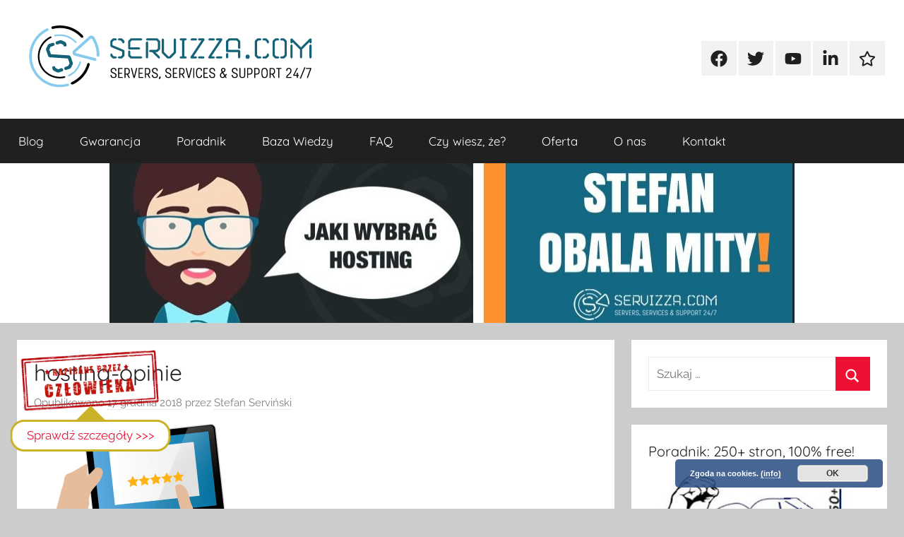

--- FILE ---
content_type: text/html; charset=UTF-8
request_url: https://blog.servizza.com/hosting-pro4pro-10-bledow-nieudanych-e-biznesow/opinie/
body_size: 20232
content:
<!DOCTYPE html><html lang="pl-PL"><head><meta charset="UTF-8"><meta name="viewport" content="width=device-width, initial-scale=1"><link rel="profile" href="http://gmpg.org/xfn/11"><meta name='robots' content='index, follow, max-image-preview:large, max-snippet:-1, max-video-preview:-1' /><style>img:is([sizes="auto" i], [sizes^="auto," i]) { contain-intrinsic-size: 3000px 1500px }</style><title>hosting-opinie - Servizza blog</title><link rel="canonical" href="https://blog.servizza.com/hosting-pro4pro-10-bledow-nieudanych-e-biznesow/opinie/" /><meta property="og:locale" content="pl_PL" /><meta property="og:type" content="article" /><meta property="og:title" content="hosting-opinie - Servizza blog" /><meta property="og:url" content="https://blog.servizza.com/hosting-pro4pro-10-bledow-nieudanych-e-biznesow/opinie/" /><meta property="og:site_name" content="Servizza blog" /><meta property="article:publisher" content="https://www.facebook.com/servizza/" /><meta property="article:modified_time" content="2018-12-17T11:21:49+00:00" /><meta property="og:image" content="https://blog.servizza.com/hosting-pro4pro-10-bledow-nieudanych-e-biznesow/opinie" /><meta property="og:image:width" content="640" /><meta property="og:image:height" content="471" /><meta property="og:image:type" content="image/png" /><meta name="twitter:card" content="summary_large_image" /><meta name="twitter:site" content="@ServizzaPL" /> <script type="application/ld+json" class="yoast-schema-graph">{"@context":"https://schema.org","@graph":[{"@type":"WebPage","@id":"https://blog.servizza.com/hosting-pro4pro-10-bledow-nieudanych-e-biznesow/opinie/","url":"https://blog.servizza.com/hosting-pro4pro-10-bledow-nieudanych-e-biznesow/opinie/","name":"hosting-opinie - Servizza blog","isPartOf":{"@id":"https://blog.servizza.com/#website"},"primaryImageOfPage":{"@id":"https://blog.servizza.com/hosting-pro4pro-10-bledow-nieudanych-e-biznesow/opinie/#primaryimage"},"image":{"@id":"https://blog.servizza.com/hosting-pro4pro-10-bledow-nieudanych-e-biznesow/opinie/#primaryimage"},"thumbnailUrl":"https://blog.servizza.com/wp-content/uploads/2018/12/opinie.png","datePublished":"2018-12-17T11:13:17+00:00","dateModified":"2018-12-17T11:21:49+00:00","breadcrumb":{"@id":"https://blog.servizza.com/hosting-pro4pro-10-bledow-nieudanych-e-biznesow/opinie/#breadcrumb"},"inLanguage":"pl-PL","potentialAction":[{"@type":"ReadAction","target":["https://blog.servizza.com/hosting-pro4pro-10-bledow-nieudanych-e-biznesow/opinie/"]}]},{"@type":"ImageObject","inLanguage":"pl-PL","@id":"https://blog.servizza.com/hosting-pro4pro-10-bledow-nieudanych-e-biznesow/opinie/#primaryimage","url":"https://blog.servizza.com/wp-content/uploads/2018/12/opinie.png","contentUrl":"https://blog.servizza.com/wp-content/uploads/2018/12/opinie.png","width":640,"height":471,"caption":"hosting-opinie"},{"@type":"BreadcrumbList","@id":"https://blog.servizza.com/hosting-pro4pro-10-bledow-nieudanych-e-biznesow/opinie/#breadcrumb","itemListElement":[{"@type":"ListItem","position":1,"name":"Strona główna","item":"https://blog.servizza.com/"},{"@type":"ListItem","position":2,"name":"Hosting pro4pro – 10 błędów nieudanych e-biznesów","item":"https://blog.servizza.com/hosting-pro4pro-10-bledow-nieudanych-e-biznesow/"},{"@type":"ListItem","position":3,"name":"hosting-opinie"}]},{"@type":"WebSite","@id":"https://blog.servizza.com/#website","url":"https://blog.servizza.com/","name":"Servizza blog","description":"Porady dotyczące hostingu, serwerów, obsługi stron WWW i e-commerce.","publisher":{"@id":"https://blog.servizza.com/#organization"},"potentialAction":[{"@type":"SearchAction","target":{"@type":"EntryPoint","urlTemplate":"https://blog.servizza.com/?s={search_term_string}"},"query-input":{"@type":"PropertyValueSpecification","valueRequired":true,"valueName":"search_term_string"}}],"inLanguage":"pl-PL"},{"@type":"Organization","@id":"https://blog.servizza.com/#organization","name":"Servizza PL","url":"https://blog.servizza.com/","logo":{"@type":"ImageObject","inLanguage":"pl-PL","@id":"https://blog.servizza.com/#/schema/logo/image/","url":"https://blog.servizza.com/wp-content/uploads/2019/02/cropped-3-jasne-tlo.png","contentUrl":"https://blog.servizza.com/wp-content/uploads/2019/02/cropped-3-jasne-tlo.png","width":435,"height":91,"caption":"Servizza PL"},"image":{"@id":"https://blog.servizza.com/#/schema/logo/image/"},"sameAs":["https://www.facebook.com/servizza/","https://x.com/ServizzaPL","https://www.linkedin.com/company/servizza","https://www.youtube.com/channel/UCQ15s-dz0zy91BbH5Y5JEVg"]}]}</script> <link rel="alternate" type="application/rss+xml" title="Servizza blog &raquo; Kanał z wpisami" href="https://blog.servizza.com/feed/" /><link rel="alternate" type="application/rss+xml" title="Servizza blog &raquo; Kanał z komentarzami" href="https://blog.servizza.com/comments/feed/" /><link rel="alternate" type="application/rss+xml" title="Servizza blog &raquo; hosting-opinie Kanał z komentarzami" href="https://blog.servizza.com/hosting-pro4pro-10-bledow-nieudanych-e-biznesow/opinie/feed/" /><style id="litespeed-ccss">.screen-reader-text{border:0;clip:rect(1px,1px,1px,1px);-webkit-clip-path:inset(50%);clip-path:inset(50%);height:1px;margin:-1px;overflow:hidden;padding:0;position:absolute;width:1px;word-wrap:normal!important}:root{--primary-color:#e13;--secondary-color:#d5001a;--tertiary-color:#b00;--accent-color:#1153ee;--highlight-color:#eedc11;--light-gray-color:#f2f2f2;--gray-color:#666;--dark-gray-color:#202020;--text-color:#202020;--medium-text-color:#707070;--light-text-color:rgba(0,0,0,.5);--dark-border-color:#202020;--medium-border-color:rgba(0,0,0,.15);--light-border-color:rgba(0,0,0,.075);--page-background-color:#fff;--page-border-color:rgba(0,0,0,.05);--link-color:#e13;--button-color:#e13;--button-text-color:#fff;--button-hover-color:#d5001a;--button-hover-text-color:#fff;--navi-color:#202020;--navi-text-color:#fff;--navi-hover-text-color:rgba(255,255,255,.5);--navi-border-color:rgba(255,255,255,.05);--submenu-color:#e13;--submenu-text-color:#fff;--submenu-hover-text-color:rgba(255,255,255,.5);--submenu-border-color:rgba(255,255,255,.075);--title-color:#202020;--widget-title-color:#202020;--footer-color:#202020;--footer-text-color:#fff;--footer-hover-text-color:rgba(255,255,255,.5);--footer-border-color:rgba(255,255,255,.035);--text-font:Raleway,Arial,Helvetica;--title-font:Quicksand,Tahoma,Arial;--navi-font:Quicksand,Tahoma,Arial;--widget-title-font:Quicksand,Tahoma,Arial;--title-font-weight:400;--navi-font-weight:400;--widget-title-font-weight:400;--title-text-transform:none;--navi-text-transform:none;--widget-title-text-transform:none;--text-line-height:1.75;--title-line-height:1.4;--tz-column-gap:1.5rem}html{font-family:sans-serif;-webkit-text-size-adjust:100%;-ms-text-size-adjust:100%}body{margin:0}article,header,main,nav,section{display:block}a{background-color:transparent}h1{margin:.67em 0;font-size:2em}img{border:0}svg:not(:root){overflow:hidden}button,input{margin:0;color:inherit;font:inherit}button{overflow:visible}button{text-transform:none}button{-webkit-appearance:button}button::-moz-focus-inner,input::-moz-focus-inner{padding:0;border:0}input{line-height:normal}input[type=search]{box-sizing:content-box;-webkit-appearance:textfield}input[type=search]::-webkit-search-cancel-button,input[type=search]::-webkit-search-decoration{-webkit-appearance:none}body,button,input{color:#202020;color:var(--text-color);font-size:15px;font-size:.9375rem;font-family:Raleway,Arial,Helvetica;font-family:var(--text-font);line-height:1.75;line-height:var(--text-line-height)}h1,h4{clear:both;margin:1em 0 .75em;line-height:1.4;line-height:var(--title-line-height)}h1{font-size:32px;font-size:2rem}h4{font-size:20px;font-size:1.25rem}p{margin-top:1em;margin-bottom:1.25em}html{box-sizing:border-box}*,*:before,*:after{box-sizing:inherit}body{background:#ccc}ul{margin:1.5em 0;padding:0 0 0 1.25em}ul{list-style:disc}img{max-width:100%;height:auto}a,a:link,a:visited{color:#e13;color:var(--link-color);text-decoration:underline}button{margin:0;padding:.5em 1em;border:none;color:#fff;color:var(--button-text-color);background-color:#e13;background-color:var(--button-color);text-decoration:none;font-weight:400;font-size:15px;font-size:.9375rem}input[type=search]{padding:.3em .6em;max-width:100%;border:1px solid;border-color:rgba(0,0,0,.075);border-color:var(--light-border-color);background:0 0;color:#707070;color:var(--medium-text-color)}.screen-reader-text{position:absolute!important;overflow:hidden;clip:rect(1px,1px,1px,1px);width:1px;height:1px}.clearfix:before,.clearfix:after{display:table;content:""}.clearfix:after{clear:both}.site{box-sizing:border-box;margin:0;padding:0;width:100%}.container{margin-left:auto;margin-right:auto;padding-left:0;padding-right:0;max-width:1440px}.site-header{background:#fff}.header-main{display:block;text-align:center;padding-top:1.25rem;padding-bottom:1.5rem}.site-branding{margin:0;padding:0;max-width:100%}.site-branding a:link,.site-branding a:visited{padding:0;border:none;text-decoration:none}.site-title{display:block;margin:0;padding:0;color:#202020;color:var(--title-color);text-decoration:none;font-size:32px;font-size:2rem;font-family:Quicksand,Tahoma,Arial;font-family:var(--title-font);font-weight:400;font-weight:var(--title-font-weight);text-transform:none;text-transform:var(--title-text-transform);line-height:1.4;line-height:var(--title-line-height)}.site-title a:link,.site-title a:visited{color:#202020;color:var(--title-color)}.site-branding .custom-logo{margin:0 0 .5em;padding:0;max-width:100%;height:auto;border:none;vertical-align:top}.site-description{margin:0;font-size:14px;font-size:.875rem}.header-social-menu{margin-top:1rem}.header-image{margin:0;text-align:center}.header-image img{max-width:100%;vertical-align:top}.primary-navigation-wrap{background-color:#202020;background-color:var(--navi-color)}.primary-navigation{position:relative;width:100%}.main-navigation ul{margin:0;padding:0;list-style:none;color:#fff;color:var(--navi-text-color);font-size:17px;font-size:1.0625rem;font-family:Quicksand,Tahoma,Arial;font-family:var(--navi-font);font-weight:400;font-weight:var(--navi-font-weight);text-transform:none;text-transform:var(--navi-text-transform)}.main-navigation ul{display:none}.main-navigation ul li{position:relative;margin:0}.main-navigation ul a{display:block;margin:0;padding:1em 1.5em;border-top:1px solid rgba(255,255,255,.05);border-top:1px solid var(--navi-border-color);text-decoration:none}.main-navigation ul a,.main-navigation ul a:link,.main-navigation ul a:visited{color:#fff;color:var(--navi-text-color);text-decoration:none}.primary-menu-toggle{display:flex;margin:0;padding:1em 1.5em;border:none;background:0 0;color:#fff;color:var(--navi-text-color);text-decoration:none;font-size:17px;font-size:1.0625rem;font-family:Quicksand,Tahoma,Arial;font-family:var(--navi-font);font-weight:400;font-weight:var(--navi-font-weight);text-transform:none;text-transform:var(--navi-text-transform);align-items:center}.primary-menu-toggle .menu-toggle-text{margin-left:.75em}.primary-menu-toggle .icon{margin:0;width:24px;height:24px;vertical-align:top;fill:#fff;fill:var(--navi-text-color)}.primary-menu-toggle[aria-expanded=false] .icon-close{display:none}.donovan-social-menu .social-icons-menu{display:-webkit-box;display:-ms-flexbox;display:flex;-ms-flex-flow:row wrap;flex-flow:row wrap;margin:0;padding:0;border:none;list-style:none;-webkit-box-orient:horizontal;-webkit-box-direction:normal;justify-content:center}.donovan-social-menu .social-icons-menu li{margin:0;padding:0;border:none;list-style:none}.donovan-social-menu .social-icons-menu li a{display:block;margin:0 3px 3px 0;padding:.6rem .8rem .65rem;background:rgba(0,0,0,.05)}.donovan-social-menu .social-icons-menu li a .icon{margin:0;width:24px;height:24px;vertical-align:middle;fill:#202020}.site-main>article,.type-attachment{margin:0;padding:1.5rem;max-width:100%;box-sizing:border-box;background-color:#fff;background-color:var(--page-background-color);border-bottom:1px solid;border-color:rgba(0,0,0,.05);border-color:var(--page-border-color);min-width:0;word-wrap:break-word}.entry-title{margin-top:0;margin-bottom:.2em;padding:0;color:#202020;color:var(--title-color);font-size:20px;font-size:1.25rem;font-family:Quicksand,Tahoma,Arial;font-family:var(--title-font);font-weight:400;font-weight:var(--title-font-weight);text-transform:none;text-transform:var(--title-text-transform);line-height:1.4;line-height:var(--title-line-height)}.entry-content p:last-child{margin-bottom:0}.entry-meta{color:rgba(0,0,0,.5);color:var(--light-text-color);font-size:15px;font-size:.9375rem}.entry-meta a:link,.entry-meta a:visited{color:rgba(0,0,0,.5);color:var(--light-text-color);text-decoration:none}.entry-meta{margin:.5em 0}.entry-meta a:link,.entry-meta a:visited{border-bottom:1px dotted;border-color:rgba(0,0,0,.15);border-color:var(--medium-border-color)}.entry-meta .updated:not(.published){display:none}.widget{margin:0;padding:1.5rem;max-width:100%;word-wrap:break-word;background-color:#fff;background-color:var(--page-background-color);border-bottom:1px solid;border-color:rgba(0,0,0,.05);border-color:var(--page-border-color)}.widget-title{margin:0 0 1rem;padding:0;color:#202020;color:var(--widget-title-color);font-size:18px;font-size:1.125rem;font-family:Quicksand,Tahoma,Arial;font-family:var(--widget-title-font);font-weight:400;font-weight:var(--widget-title-font-weight);text-transform:none;text-transform:var(--widget-title-text-transform);line-height:1.4;line-height:var(--title-line-height)}.search-form{position:relative;display:block;overflow:hidden;margin:0;padding:0;width:100%}.search-form .screen-reader-text{display:none}.search-form .search-field{display:inline-block;box-sizing:border-box;margin:0;padding:.5em 1.5em .5em .7em;min-width:150px;width:100%;-webkit-appearance:none}.search-form .search-submit{position:absolute;top:0;right:0;bottom:0;padding:.6em .8em;border:none;background-color:#e13;background-color:var(--button-color)}.search-form .search-submit .icon-search{margin:5px 0 0;width:22px;height:22px;fill:#fff;fill:var(--button-text-color)}.comment-reply-title small a{margin-left:1em;text-transform:none;font-size:14px;font-size:.875rem;font-weight:400}img{max-width:100%}:root{--tz-column-gap:1.5rem}@media only screen and (min-width:20em){body,button,input{font-size:16px;font-size:1rem}.site-title{font-size:36px;font-size:2.25rem}.entry-title{font-size:22px;font-size:1.375rem}}@media only screen and (min-width:30em){.entry-title{font-size:24px;font-size:1.5rem}}@media only screen and (min-width:35em){.entry-title{font-size:26px;font-size:1.625rem}}@media only screen and (min-width:40em){body,button,input{font-size:17px;font-size:1.0625rem}.site-title{font-size:40px;font-size:2.5rem}.site-description{font-size:15px;font-size:.9375rem}.entry-title{font-size:28px;font-size:1.75rem}.entry-meta{font-size:15px;font-size:.9375rem}.widget-title{font-size:20px;font-size:1.25rem}}@media only screen and (min-width:50em){.entry-title{font-size:32px;font-size:2rem}}@media only screen and (min-width:55em){.entry-title{font-size:28px;font-size:1.75rem}}@media only screen and (min-width:70em){.entry-title{font-size:32px;font-size:2rem}}@media only screen and (min-width:90em){.entry-title{font-size:36px;font-size:2.25rem}.entry-content{font-size:18px;font-size:1.125rem}}@media only screen and (min-width:25em){.container{padding-left:1rem;padding-right:1rem}.primary-navigation-container{padding:0}.site-header,.widget,.site-main>article,.type-attachment{margin-bottom:1rem;border-bottom:none}}@media only screen and (min-width:40em){.container{padding-left:1.5rem;padding-right:1.5rem}.primary-navigation-container{padding:0}.site-header,.widget,.site-main>article,.type-attachment{margin-bottom:1.5rem}}@media only screen and (min-width:55em){@supports (display:grid){.site-content{display:grid;grid-template-columns:7fr 3fr;grid-column-gap:1.5rem}.content-area{box-sizing:border-box;grid-row-start:2;grid-column-start:1;min-width:0}.sidebar{grid-row-start:2;grid-column-start:2;box-sizing:border-box;margin:0;padding:0;border:none;min-width:0}}.header-main{position:relative;display:-webkit-box;display:-ms-flexbox;display:flex;text-align:left}.header-social-menu{display:flex;margin-top:0;margin-left:auto;align-items:center}}@media only screen and (min-width:55em) and (-ms-high-contrast:none),(-ms-high-contrast:active){.site-content{display:flex}.content-area{width:70%;box-sizing:border-box;padding-right:.75rem}.sidebar{width:30%;box-sizing:border-box;padding-left:.75rem}}@media only screen and (min-width:75em){.header-main{padding-top:2em;padding-bottom:2em}}@media only screen and (min-width:55em){.primary-menu-toggle{display:none}.main-navigation ul{display:block}.primary-navigation{display:flex;margin-left:auto;width:auto;align-items:center}#masthead .main-navigation>ul.menu{display:-webkit-box;display:-ms-flexbox;display:flex;-ms-flex-flow:row wrap;flex-flow:row wrap;margin:0;border-bottom:none}.main-navigation>ul>li>a{border:none}}.site-title,.site-description{position:absolute;clip:rect(1px,1px,1px,1px);width:1px;height:1px;overflow:hidden}.pea_cook_wrapper{position:fixed;padding:8px 21px;margin:0;border-radius:5px;z-index:10000;text-align:center}.pea_cook_wrapper.pea_cook_bottomright{bottom:30px;right:30px;margin-left:5%}.pea_cook_wrapper p{bottom:30px;font-family:"helvetica neue",helvetica,arial,sans-serif;font-size:11px;margin:0;font-weight:700}.pea_cook_wrapper a{border-bottom:dotted thin #eee;text-decoration:none}a#fom,a#pea_close{border-bottom:1px dotted}a#pea_close{padding-top:20px;display:block}button.pea_cook_btn{background:#e3e3e3;border:1px solid #bbb;border-radius:5px;box-shadow:inset 0 0 1px 1px #f6f6f6;color:#333;font:bold 12px "helvetica neue",helvetica,arial,sans-serif;line-height:1;padding:5px 0;text-align:center;text-shadow:0 1px 0 #fff;width:100px;margin-left:20px}.pea_cook_more_info_popover{display:none;position:absolute;top:0;z-index:1000000;height:80%;width:100%;left:0}.pea_cook_more_info_popover_inner{margin:40px auto;min-width:50%;min-height:200px;padding:50px;max-width:60%;background-color:rgba(0,0,0,.75);filter:progid:DXImageTransform.Microsoft.gradient(startColorstr=#cc000000,endColorstr=#cc000000);-ms-filter:"progid:DXImageTransform.Microsoft.gradient(startColorstr=#cc000000, endColorstr=#cc000000)"}.pea_cook_more_info_popover_inner a{border-bottom:dotted thin #eee;text-decoration:none}</style><link rel="preload" data-asynced="1" data-optimized="2" as="style" onload="this.onload=null;this.rel='stylesheet'" href="https://blog.servizza.com/wp-content/litespeed/css/7f00e0e3d8b401dd474caf6b032c83f8.css?ver=59c68" /><script>!function(a){"use strict";var b=function(b,c,d){function e(a){return h.body?a():void setTimeout(function(){e(a)})}function f(){i.addEventListener&&i.removeEventListener("load",f),i.media=d||"all"}var g,h=a.document,i=h.createElement("link");if(c)g=c;else{var j=(h.body||h.getElementsByTagName("head")[0]).childNodes;g=j[j.length-1]}var k=h.styleSheets;i.rel="stylesheet",i.href=b,i.media="only x",e(function(){g.parentNode.insertBefore(i,c?g:g.nextSibling)});var l=function(a){for(var b=i.href,c=k.length;c--;)if(k[c].href===b)return a();setTimeout(function(){l(a)})};return i.addEventListener&&i.addEventListener("load",f),i.onloadcssdefined=l,l(f),i};"undefined"!=typeof exports?exports.loadCSS=b:a.loadCSS=b}("undefined"!=typeof global?global:this);!function(a){if(a.loadCSS){var b=loadCSS.relpreload={};if(b.support=function(){try{return a.document.createElement("link").relList.supports("preload")}catch(b){return!1}},b.poly=function(){for(var b=a.document.getElementsByTagName("link"),c=0;c<b.length;c++){var d=b[c];"preload"===d.rel&&"style"===d.getAttribute("as")&&(a.loadCSS(d.href,d,d.getAttribute("media")),d.rel=null)}},!b.support()){b.poly();var c=a.setInterval(b.poly,300);a.addEventListener&&a.addEventListener("load",function(){b.poly(),a.clearInterval(c)}),a.attachEvent&&a.attachEvent("onload",function(){a.clearInterval(c)})}}}(this);</script> <style id='classic-theme-styles-inline-css' type='text/css'>/*! This file is auto-generated */
.wp-block-button__link{color:#fff;background-color:#32373c;border-radius:9999px;box-shadow:none;text-decoration:none;padding:calc(.667em + 2px) calc(1.333em + 2px);font-size:1.125em}.wp-block-file__button{background:#32373c;color:#fff;text-decoration:none}</style><style id='global-styles-inline-css' type='text/css'>:root{--wp--preset--aspect-ratio--square: 1;--wp--preset--aspect-ratio--4-3: 4/3;--wp--preset--aspect-ratio--3-4: 3/4;--wp--preset--aspect-ratio--3-2: 3/2;--wp--preset--aspect-ratio--2-3: 2/3;--wp--preset--aspect-ratio--16-9: 16/9;--wp--preset--aspect-ratio--9-16: 9/16;--wp--preset--color--black: #000000;--wp--preset--color--cyan-bluish-gray: #abb8c3;--wp--preset--color--white: #ffffff;--wp--preset--color--pale-pink: #f78da7;--wp--preset--color--vivid-red: #cf2e2e;--wp--preset--color--luminous-vivid-orange: #ff6900;--wp--preset--color--luminous-vivid-amber: #fcb900;--wp--preset--color--light-green-cyan: #7bdcb5;--wp--preset--color--vivid-green-cyan: #00d084;--wp--preset--color--pale-cyan-blue: #8ed1fc;--wp--preset--color--vivid-cyan-blue: #0693e3;--wp--preset--color--vivid-purple: #9b51e0;--wp--preset--color--primary: #ee1133;--wp--preset--color--secondary: #d5001a;--wp--preset--color--tertiary: #bb0000;--wp--preset--color--accent: #1153ee;--wp--preset--color--highlight: #eedc11;--wp--preset--color--light-gray: #f2f2f2;--wp--preset--color--gray: #666666;--wp--preset--color--dark-gray: #202020;--wp--preset--gradient--vivid-cyan-blue-to-vivid-purple: linear-gradient(135deg,rgba(6,147,227,1) 0%,rgb(155,81,224) 100%);--wp--preset--gradient--light-green-cyan-to-vivid-green-cyan: linear-gradient(135deg,rgb(122,220,180) 0%,rgb(0,208,130) 100%);--wp--preset--gradient--luminous-vivid-amber-to-luminous-vivid-orange: linear-gradient(135deg,rgba(252,185,0,1) 0%,rgba(255,105,0,1) 100%);--wp--preset--gradient--luminous-vivid-orange-to-vivid-red: linear-gradient(135deg,rgba(255,105,0,1) 0%,rgb(207,46,46) 100%);--wp--preset--gradient--very-light-gray-to-cyan-bluish-gray: linear-gradient(135deg,rgb(238,238,238) 0%,rgb(169,184,195) 100%);--wp--preset--gradient--cool-to-warm-spectrum: linear-gradient(135deg,rgb(74,234,220) 0%,rgb(151,120,209) 20%,rgb(207,42,186) 40%,rgb(238,44,130) 60%,rgb(251,105,98) 80%,rgb(254,248,76) 100%);--wp--preset--gradient--blush-light-purple: linear-gradient(135deg,rgb(255,206,236) 0%,rgb(152,150,240) 100%);--wp--preset--gradient--blush-bordeaux: linear-gradient(135deg,rgb(254,205,165) 0%,rgb(254,45,45) 50%,rgb(107,0,62) 100%);--wp--preset--gradient--luminous-dusk: linear-gradient(135deg,rgb(255,203,112) 0%,rgb(199,81,192) 50%,rgb(65,88,208) 100%);--wp--preset--gradient--pale-ocean: linear-gradient(135deg,rgb(255,245,203) 0%,rgb(182,227,212) 50%,rgb(51,167,181) 100%);--wp--preset--gradient--electric-grass: linear-gradient(135deg,rgb(202,248,128) 0%,rgb(113,206,126) 100%);--wp--preset--gradient--midnight: linear-gradient(135deg,rgb(2,3,129) 0%,rgb(40,116,252) 100%);--wp--preset--font-size--small: 13px;--wp--preset--font-size--medium: 20px;--wp--preset--font-size--large: 36px;--wp--preset--font-size--x-large: 42px;--wp--preset--spacing--20: 0.44rem;--wp--preset--spacing--30: 0.67rem;--wp--preset--spacing--40: 1rem;--wp--preset--spacing--50: 1.5rem;--wp--preset--spacing--60: 2.25rem;--wp--preset--spacing--70: 3.38rem;--wp--preset--spacing--80: 5.06rem;--wp--preset--shadow--natural: 6px 6px 9px rgba(0, 0, 0, 0.2);--wp--preset--shadow--deep: 12px 12px 50px rgba(0, 0, 0, 0.4);--wp--preset--shadow--sharp: 6px 6px 0px rgba(0, 0, 0, 0.2);--wp--preset--shadow--outlined: 6px 6px 0px -3px rgba(255, 255, 255, 1), 6px 6px rgba(0, 0, 0, 1);--wp--preset--shadow--crisp: 6px 6px 0px rgba(0, 0, 0, 1);}:where(.is-layout-flex){gap: 0.5em;}:where(.is-layout-grid){gap: 0.5em;}body .is-layout-flex{display: flex;}.is-layout-flex{flex-wrap: wrap;align-items: center;}.is-layout-flex > :is(*, div){margin: 0;}body .is-layout-grid{display: grid;}.is-layout-grid > :is(*, div){margin: 0;}:where(.wp-block-columns.is-layout-flex){gap: 2em;}:where(.wp-block-columns.is-layout-grid){gap: 2em;}:where(.wp-block-post-template.is-layout-flex){gap: 1.25em;}:where(.wp-block-post-template.is-layout-grid){gap: 1.25em;}.has-black-color{color: var(--wp--preset--color--black) !important;}.has-cyan-bluish-gray-color{color: var(--wp--preset--color--cyan-bluish-gray) !important;}.has-white-color{color: var(--wp--preset--color--white) !important;}.has-pale-pink-color{color: var(--wp--preset--color--pale-pink) !important;}.has-vivid-red-color{color: var(--wp--preset--color--vivid-red) !important;}.has-luminous-vivid-orange-color{color: var(--wp--preset--color--luminous-vivid-orange) !important;}.has-luminous-vivid-amber-color{color: var(--wp--preset--color--luminous-vivid-amber) !important;}.has-light-green-cyan-color{color: var(--wp--preset--color--light-green-cyan) !important;}.has-vivid-green-cyan-color{color: var(--wp--preset--color--vivid-green-cyan) !important;}.has-pale-cyan-blue-color{color: var(--wp--preset--color--pale-cyan-blue) !important;}.has-vivid-cyan-blue-color{color: var(--wp--preset--color--vivid-cyan-blue) !important;}.has-vivid-purple-color{color: var(--wp--preset--color--vivid-purple) !important;}.has-black-background-color{background-color: var(--wp--preset--color--black) !important;}.has-cyan-bluish-gray-background-color{background-color: var(--wp--preset--color--cyan-bluish-gray) !important;}.has-white-background-color{background-color: var(--wp--preset--color--white) !important;}.has-pale-pink-background-color{background-color: var(--wp--preset--color--pale-pink) !important;}.has-vivid-red-background-color{background-color: var(--wp--preset--color--vivid-red) !important;}.has-luminous-vivid-orange-background-color{background-color: var(--wp--preset--color--luminous-vivid-orange) !important;}.has-luminous-vivid-amber-background-color{background-color: var(--wp--preset--color--luminous-vivid-amber) !important;}.has-light-green-cyan-background-color{background-color: var(--wp--preset--color--light-green-cyan) !important;}.has-vivid-green-cyan-background-color{background-color: var(--wp--preset--color--vivid-green-cyan) !important;}.has-pale-cyan-blue-background-color{background-color: var(--wp--preset--color--pale-cyan-blue) !important;}.has-vivid-cyan-blue-background-color{background-color: var(--wp--preset--color--vivid-cyan-blue) !important;}.has-vivid-purple-background-color{background-color: var(--wp--preset--color--vivid-purple) !important;}.has-black-border-color{border-color: var(--wp--preset--color--black) !important;}.has-cyan-bluish-gray-border-color{border-color: var(--wp--preset--color--cyan-bluish-gray) !important;}.has-white-border-color{border-color: var(--wp--preset--color--white) !important;}.has-pale-pink-border-color{border-color: var(--wp--preset--color--pale-pink) !important;}.has-vivid-red-border-color{border-color: var(--wp--preset--color--vivid-red) !important;}.has-luminous-vivid-orange-border-color{border-color: var(--wp--preset--color--luminous-vivid-orange) !important;}.has-luminous-vivid-amber-border-color{border-color: var(--wp--preset--color--luminous-vivid-amber) !important;}.has-light-green-cyan-border-color{border-color: var(--wp--preset--color--light-green-cyan) !important;}.has-vivid-green-cyan-border-color{border-color: var(--wp--preset--color--vivid-green-cyan) !important;}.has-pale-cyan-blue-border-color{border-color: var(--wp--preset--color--pale-cyan-blue) !important;}.has-vivid-cyan-blue-border-color{border-color: var(--wp--preset--color--vivid-cyan-blue) !important;}.has-vivid-purple-border-color{border-color: var(--wp--preset--color--vivid-purple) !important;}.has-vivid-cyan-blue-to-vivid-purple-gradient-background{background: var(--wp--preset--gradient--vivid-cyan-blue-to-vivid-purple) !important;}.has-light-green-cyan-to-vivid-green-cyan-gradient-background{background: var(--wp--preset--gradient--light-green-cyan-to-vivid-green-cyan) !important;}.has-luminous-vivid-amber-to-luminous-vivid-orange-gradient-background{background: var(--wp--preset--gradient--luminous-vivid-amber-to-luminous-vivid-orange) !important;}.has-luminous-vivid-orange-to-vivid-red-gradient-background{background: var(--wp--preset--gradient--luminous-vivid-orange-to-vivid-red) !important;}.has-very-light-gray-to-cyan-bluish-gray-gradient-background{background: var(--wp--preset--gradient--very-light-gray-to-cyan-bluish-gray) !important;}.has-cool-to-warm-spectrum-gradient-background{background: var(--wp--preset--gradient--cool-to-warm-spectrum) !important;}.has-blush-light-purple-gradient-background{background: var(--wp--preset--gradient--blush-light-purple) !important;}.has-blush-bordeaux-gradient-background{background: var(--wp--preset--gradient--blush-bordeaux) !important;}.has-luminous-dusk-gradient-background{background: var(--wp--preset--gradient--luminous-dusk) !important;}.has-pale-ocean-gradient-background{background: var(--wp--preset--gradient--pale-ocean) !important;}.has-electric-grass-gradient-background{background: var(--wp--preset--gradient--electric-grass) !important;}.has-midnight-gradient-background{background: var(--wp--preset--gradient--midnight) !important;}.has-small-font-size{font-size: var(--wp--preset--font-size--small) !important;}.has-medium-font-size{font-size: var(--wp--preset--font-size--medium) !important;}.has-large-font-size{font-size: var(--wp--preset--font-size--large) !important;}.has-x-large-font-size{font-size: var(--wp--preset--font-size--x-large) !important;}
:where(.wp-block-post-template.is-layout-flex){gap: 1.25em;}:where(.wp-block-post-template.is-layout-grid){gap: 1.25em;}
:where(.wp-block-columns.is-layout-flex){gap: 2em;}:where(.wp-block-columns.is-layout-grid){gap: 2em;}
:root :where(.wp-block-pullquote){font-size: 1.5em;line-height: 1.6;}</style><style id='donovan-stylesheet-inline-css' type='text/css'>.site-title, .site-description { position: absolute; clip: rect(1px, 1px, 1px, 1px); width: 1px; height: 1px; overflow: hidden; }</style> <script data-optimized="1" type="text/javascript" src="https://blog.servizza.com/wp-content/litespeed/js/4784d22e1d0b0e73380f7f1ed15b0534.js?ver=b0534" id="svgxuse-js"></script> <link rel="https://api.w.org/" href="https://blog.servizza.com/wp-json/" /><link rel="alternate" title="JSON" type="application/json" href="https://blog.servizza.com/wp-json/wp/v2/media/1072" /><link rel="EditURI" type="application/rsd+xml" title="RSD" href="https://blog.servizza.com/xmlrpc.php?rsd" /><meta name="generator" content="WordPress 6.8.3" /><link rel='shortlink' href='https://blog.servizza.com/?p=1072' /><link rel="alternate" title="oEmbed (JSON)" type="application/json+oembed" href="https://blog.servizza.com/wp-json/oembed/1.0/embed?url=https%3A%2F%2Fblog.servizza.com%2Fhosting-pro4pro-10-bledow-nieudanych-e-biznesow%2Fopinie%2F" /><link rel="alternate" title="oEmbed (XML)" type="text/xml+oembed" href="https://blog.servizza.com/wp-json/oembed/1.0/embed?url=https%3A%2F%2Fblog.servizza.com%2Fhosting-pro4pro-10-bledow-nieudanych-e-biznesow%2Fopinie%2F&#038;format=xml" /><style type="text/css">.aiovg-player {
				display: block;
				position: relative;
				border-radius: 3px;
				padding-bottom: 56.25%;
				width: 100%;
				height: 0;	
				overflow: hidden;
			}
			
			.aiovg-player iframe,
			.aiovg-player .video-js,
			.aiovg-player .plyr {
				--plyr-color-main: #00b2ff;
				position: absolute;
				inset: 0;	
				margin: 0;
				padding: 0;
				width: 100%;
				height: 100%;
			}</style><link rel="icon" href="https://blog.servizza.com/wp-content/uploads/2018/01/1-jasne-tlo-150x150.png" sizes="32x32" /><link rel="icon" href="https://blog.servizza.com/wp-content/uploads/2018/01/1-jasne-tlo.png" sizes="192x192" /><link rel="apple-touch-icon" href="https://blog.servizza.com/wp-content/uploads/2018/01/1-jasne-tlo.png" /><meta name="msapplication-TileImage" content="https://blog.servizza.com/wp-content/uploads/2018/01/1-jasne-tlo.png" /><style type="text/css" id="c4wp-checkout-css">.woocommerce-checkout .c4wp_captcha_field {
						margin-bottom: 10px;
						margin-top: 15px;
						position: relative;
						display: inline-block;
					}</style><style type="text/css" id="c4wp-v3-lp-form-css">.login #login, .login #lostpasswordform {
					min-width: 350px !important;
				}
				.wpforms-field-c4wp iframe {
					width: 100% !important;
				}</style></head><body class="attachment wp-singular attachment-template-default single single-attachment postid-1072 attachmentid-1072 attachment-png wp-custom-logo wp-embed-responsive wp-theme-donovan blog-list-layout date-hidden author-hidden categories-hidden tags-hidden"><div id="page" class="site">
<a class="skip-link screen-reader-text" href="#content">Przejdź do treści</a><header id="masthead" class="site-header clearfix" role="banner"><div class="header-main container clearfix"><div id="logo" class="site-branding clearfix"><a href="https://blog.servizza.com/" class="custom-logo-link" rel="home"><img data-lazyloaded="1" src="[data-uri]" width="435" height="91" data-src="https://blog.servizza.com/wp-content/uploads/2019/02/cropped-3-jasne-tlo.png" class="custom-logo" alt="Servizza blog" decoding="async" data-srcset="https://blog.servizza.com/wp-content/uploads/2019/02/cropped-3-jasne-tlo.png 435w, https://blog.servizza.com/wp-content/uploads/2019/02/cropped-3-jasne-tlo-300x63.png 300w" data-sizes="(max-width: 435px) 100vw, 435px" /><noscript><img width="435" height="91" src="https://blog.servizza.com/wp-content/uploads/2019/02/cropped-3-jasne-tlo.png" class="custom-logo" alt="Servizza blog" decoding="async" srcset="https://blog.servizza.com/wp-content/uploads/2019/02/cropped-3-jasne-tlo.png 435w, https://blog.servizza.com/wp-content/uploads/2019/02/cropped-3-jasne-tlo-300x63.png 300w" sizes="(max-width: 435px) 100vw, 435px" /></noscript></a><p class="site-title"><a href="https://blog.servizza.com/" rel="home">Servizza blog</a></p><p class="site-description">Porady dotyczące hostingu, serwerów, obsługi stron WWW i e-commerce.</p></div><div id="header-social-icons" class="header-social-menu donovan-social-menu clearfix"><ul id="menu-socials-top-menu" class="social-icons-menu"><li id="menu-item-48" class="menu-item menu-item-type-custom menu-item-object-custom menu-item-48"><a target="_blank" href="https://www.facebook.com/servizza/"><span class="screen-reader-text">Facebook</span><svg class="icon icon-facebook" aria-hidden="true" role="img"> <use xlink:href="https://blog.servizza.com/wp-content/themes/donovan/assets/icons/social-icons.svg?ver=20240124#icon-facebook"></use> </svg></a></li><li id="menu-item-49" class="menu-item menu-item-type-custom menu-item-object-custom menu-item-49"><a target="_blank" href="https://twitter.com/ServizzaPL"><span class="screen-reader-text">Twitter</span><svg class="icon icon-twitter" aria-hidden="true" role="img"> <use xlink:href="https://blog.servizza.com/wp-content/themes/donovan/assets/icons/social-icons.svg?ver=20240124#icon-twitter"></use> </svg></a></li><li id="menu-item-54" class="menu-item menu-item-type-custom menu-item-object-custom menu-item-54"><a target="_blank" href="https://www.youtube.com/channel/UCQ15s-dz0zy91BbH5Y5JEVg"><span class="screen-reader-text">Youtube</span><svg class="icon icon-youtube" aria-hidden="true" role="img"> <use xlink:href="https://blog.servizza.com/wp-content/themes/donovan/assets/icons/social-icons.svg?ver=20240124#icon-youtube"></use> </svg></a></li><li id="menu-item-51" class="menu-item menu-item-type-custom menu-item-object-custom menu-item-51"><a target="_blank" href="https://www.linkedin.com/company/servizza"><span class="screen-reader-text">Linkedin</span><svg class="icon icon-linkedin" aria-hidden="true" role="img"> <use xlink:href="https://blog.servizza.com/wp-content/themes/donovan/assets/icons/social-icons.svg?ver=20240124#icon-linkedin"></use> </svg></a></li><li id="menu-item-50" class="menu-item menu-item-type-custom menu-item-object-custom menu-item-50"><a target="_blank" href="https://www.google.pl/search?q=Hosting+PRO,+Admin+24h+-+Servizza+PL"><span class="screen-reader-text">Google</span><svg class="icon icon-star" aria-hidden="true" role="img"> <use xlink:href="https://blog.servizza.com/wp-content/themes/donovan/assets/icons/social-icons.svg?ver=20240124#icon-star"></use> </svg></a></li></ul></div></div><div id="main-navigation-wrap" class="primary-navigation-wrap"><div id="main-navigation-container" class="primary-navigation-container container">
<button class="primary-menu-toggle menu-toggle" aria-controls="primary-menu" aria-expanded="false" >
<svg class="icon icon-menu" aria-hidden="true" role="img"> <use xlink:href="https://blog.servizza.com/wp-content/themes/donovan/assets/icons/genericons-neue.svg#menu"></use> </svg><svg class="icon icon-close" aria-hidden="true" role="img"> <use xlink:href="https://blog.servizza.com/wp-content/themes/donovan/assets/icons/genericons-neue.svg#close"></use> </svg>				<span class="menu-toggle-text">Menu</span>
</button><div class="primary-navigation"><nav id="site-navigation" class="main-navigation" role="navigation"  aria-label="Menu główne"><ul id="primary-menu" class="menu"><li id="menu-item-136" class="menu-item menu-item-type-custom menu-item-object-custom menu-item-home menu-item-136"><a href="https://blog.servizza.com/">Blog</a></li><li id="menu-item-2213" class="menu-item menu-item-type-post_type menu-item-object-page menu-item-2213"><a href="https://blog.servizza.com/hosting-z-gwarancja-na-pismie/">Gwarancja</a></li><li id="menu-item-2624" class="menu-item menu-item-type-post_type menu-item-object-page menu-item-2624"><a href="https://blog.servizza.com/poradnik/">Poradnik</a></li><li id="menu-item-1642" class="menu-item menu-item-type-custom menu-item-object-custom menu-item-1642"><a href="https://pomoc.servizza.com/">Baza Wiedzy</a></li><li id="menu-item-1800" class="menu-item menu-item-type-custom menu-item-object-custom menu-item-1800"><a href="https://pomoc.servizza.com/faq/">FAQ</a></li><li id="menu-item-292" class="menu-item menu-item-type-taxonomy menu-item-object-category menu-item-292"><a href="https://blog.servizza.com/category/czy-wiesz-ze/">Czy wiesz, że?</a></li><li id="menu-item-27" class="menu-item menu-item-type-custom menu-item-object-custom menu-item-27"><a href="https://servizza.com">Oferta</a></li><li id="menu-item-29" class="menu-item menu-item-type-custom menu-item-object-custom menu-item-29"><a href="https://servizza.com/o-firmie">O nas</a></li><li id="menu-item-28" class="menu-item menu-item-type-custom menu-item-object-custom menu-item-28"><a href="https://servizza.com/contact.php">Kontakt</a></li></ul></nav></div></div></div><div id="headimg" class="header-image"><a href="https://blog.servizza.com/">
<img data-lazyloaded="1" src="[data-uri]" data-src="https://blog.servizza.com/wp-content/uploads/2018/01/cropped-servizza-970x250-hosting-blog.jpg" data-srcset="https://blog.servizza.com/wp-content/uploads/2018/01/cropped-servizza-970x250-hosting-blog.jpg 970w, https://blog.servizza.com/wp-content/uploads/2018/01/cropped-servizza-970x250-hosting-blog-300x70.jpg 300w, https://blog.servizza.com/wp-content/uploads/2018/01/cropped-servizza-970x250-hosting-blog-768x180.jpg 768w" width="970" height="227" alt="Servizza blog"><noscript><img src="https://blog.servizza.com/wp-content/uploads/2018/01/cropped-servizza-970x250-hosting-blog.jpg" srcset="https://blog.servizza.com/wp-content/uploads/2018/01/cropped-servizza-970x250-hosting-blog.jpg 970w, https://blog.servizza.com/wp-content/uploads/2018/01/cropped-servizza-970x250-hosting-blog-300x70.jpg 300w, https://blog.servizza.com/wp-content/uploads/2018/01/cropped-servizza-970x250-hosting-blog-768x180.jpg 768w" width="970" height="227" alt="Servizza blog"></noscript>
</a></div></header><div id="content" class="site-content container"><div id="primary" class="content-area"><main id="main" class="site-main"><article id="post-1072" class="post-1072 attachment type-attachment status-inherit hentry"><div class="post-image"></div><div class="post-content"><header class="entry-header"><h1 class="entry-title">hosting-opinie</h1><div class="entry-meta post-details"><span class="posted-on meta-date">Opublikowano <a href="https://blog.servizza.com/hosting-pro4pro-10-bledow-nieudanych-e-biznesow/opinie/" rel="bookmark"><time class="entry-date published" datetime="2018-12-17T12:13:17+01:00">17 grudnia 2018</time><time class="updated" datetime="2018-12-17T12:21:49+01:00">17 grudnia 2018</time></a></span><span class="posted-by meta-author"> przez <span class="author vcard"><a class="url fn n" href="https://blog.servizza.com/author/stefan/" title="Zobacz wszystkie wpisy, których autorem jest Stefan Serviński" rel="author">Stefan Serviński</a></span></span></div></header><div class="entry-content clearfix"><p class="attachment"><a href="https://blog.servizza.com/wp-content/uploads/2018/12/opinie.png" data-slb-active="1" data-slb-asset="462584172" data-slb-internal="0" data-slb-group="1072"><img data-lazyloaded="1" src="[data-uri]" fetchpriority="high" decoding="async" width="300" height="221" data-src="https://blog.servizza.com/wp-content/uploads/2018/12/opinie-300x221.png" class="attachment-medium size-medium" alt="hosting-opinie" data-srcset="https://blog.servizza.com/wp-content/uploads/2018/12/opinie-300x221.png 300w, https://blog.servizza.com/wp-content/uploads/2018/12/opinie.png 640w" data-sizes="(max-width: 300px) 100vw, 300px" /><noscript><img fetchpriority="high" decoding="async" width="300" height="221" src="https://blog.servizza.com/wp-content/uploads/2018/12/opinie-300x221.png" class="attachment-medium size-medium" alt="hosting-opinie" srcset="https://blog.servizza.com/wp-content/uploads/2018/12/opinie-300x221.png 300w, https://blog.servizza.com/wp-content/uploads/2018/12/opinie.png 640w" sizes="(max-width: 300px) 100vw, 300px" /></noscript></a></p></div></div><footer class="entry-footer post-details"></footer></article><nav class="navigation post-navigation" aria-label="Wpisy"><h2 class="screen-reader-text">Nawigacja wpisu</h2><div class="nav-links"><div class="nav-previous"><a href="https://blog.servizza.com/hosting-pro4pro-10-bledow-nieudanych-e-biznesow/" rel="prev"><span class="nav-link-text">Poprzedni wpis</span><h3 class="entry-title">Hosting pro4pro – 10 błędów nieudanych e-biznesów</h3></a></div></div></nav><div id="comments" class="comments-area"><div id="respond" class="comment-respond"><h3 id="reply-title" class="comment-reply-title">Dodaj komentarz <small><a rel="nofollow" id="cancel-comment-reply-link" href="/hosting-pro4pro-10-bledow-nieudanych-e-biznesow/opinie/#respond" style="display:none;">Anuluj pisanie odpowiedzi</a></small></h3><form action="https://blog.servizza.com/wp-comments-post.php" method="post" id="commentform" class="comment-form"><p class="comment-notes"><span id="email-notes">Twój adres e-mail nie zostanie opublikowany.</span> <span class="required-field-message">Wymagane pola są oznaczone <span class="required">*</span></span></p><p class="comment-form-comment"><label for="comment">Komentarz <span class="required">*</span></label><textarea autocomplete="new-password"  id="c08a1a06c7"  name="c08a1a06c7"   cols="45" rows="8" maxlength="65525" required></textarea><textarea id="comment" aria-label="hp-comment" aria-hidden="true" name="comment" autocomplete="new-password" style="padding:0 !important;clip:rect(1px, 1px, 1px, 1px) !important;position:absolute !important;white-space:nowrap !important;height:1px !important;width:1px !important;overflow:hidden !important;" tabindex="-1"></textarea><script data-noptimize>document.getElementById("comment").setAttribute( "id", "a96060261830f99be22514528b84214c" );document.getElementById("c08a1a06c7").setAttribute( "id", "comment" );</script></p><p class="comment-form-author"><label for="author">Nazwa <span class="required">*</span></label> <input id="author" name="author" type="text" value="" size="30" maxlength="245" autocomplete="name" required /></p><p class="comment-form-email"><label for="email">Adres e-mail <span class="required">*</span></label> <input id="email" name="email" type="email" value="" size="30" maxlength="100" aria-describedby="email-notes" autocomplete="email" required /></p><p class="comment-form-url"><label for="url">Witryna internetowa</label> <input id="url" name="url" type="url" value="" size="30" maxlength="200" autocomplete="url" /></p><div class="c4wp_captcha_field" style="margin-bottom: 10px" data-nonce="b3385268e7"><div id="c4wp_captcha_field_1" class="c4wp_captcha_field_div"></div></div><p class="form-submit"><input name="submit" type="submit" id="submit" class="submit" value="Komentarz wpisu" /> <input type='hidden' name='comment_post_ID' value='1072' id='comment_post_ID' />
<input type='hidden' name='comment_parent' id='comment_parent' value='0' /></p></form></div></div></main></div><section id="secondary" class="sidebar widget-area clearfix" role="complementary"><section id="search-2" class="widget widget_search"><form role="search" method="get" class="search-form" action="https://blog.servizza.com/">
<label>
<span class="screen-reader-text">Szukaj:</span>
<input type="search" class="search-field"
placeholder="Szukaj &hellip;"
value="" name="s"
title="Szukaj:" />
</label>
<button type="submit" class="search-submit">
<svg class="icon icon-search" aria-hidden="true" role="img"> <use xlink:href="https://blog.servizza.com/wp-content/themes/donovan/assets/icons/genericons-neue.svg#search"></use> </svg>		<span class="screen-reader-text">Szukaj</span>
</button></form></section><section id="custom_html-4" class="widget_text widget widget_custom_html"><h4 class="widget-title">Poradnik: 250+ stron, 100% free!</h4><div class="textwidget custom-html-widget"><a href="https://blog.servizza.com/poradnik/"><img data-lazyloaded="1" src="[data-uri]" data-src="https://blog.servizza.com/wp-content/uploads/2020/04/Baner-336x280-kolor-300x250.jpg" alt="Poradnik: 250+ stron, 100% free!"><noscript><img src="https://blog.servizza.com/wp-content/uploads/2020/04/Baner-336x280-kolor-300x250.jpg" alt="Poradnik: 250+ stron, 100% free!"></noscript></a></div></section><section id="custom_html-3" class="widget_text widget widget_custom_html"><h4 class="widget-title">Polecane artykuły</h4><div class="textwidget custom-html-widget"><a href="https://blog.servizza.com/dobry-hosting-i-konto-testowe-free-dlaczego-to-sciema/">Konta testowe w hostingu</a><br>
<a href="https://blog.servizza.com/7-najczestszych-bledow-podczas-wyboru-webmastera-do-stworzenia-strony-internetowej-lub-e-sklepu/">Jak wybrać webmastera?</a><br>
<a href="https://blog.servizza.com/dedykowana-poczta-z-pelna-administracja-i-oprogramowaniem-do-wspolpracy-grupowej-groupware/">Profesjonalna poczta firmowa</a><br>
<a href="https://blog.servizza.com/hosting-jaki-wybrac-ktory-najlepszy/">Jaki wybrać hosting?</a><br>
<a href="https://blog.servizza.com/klawiatura-wsrod-vps-krainie-uslug-hostingowych-o-chodzi/">Hosting czy VPS?</a><br>
<a href="https://blog.servizza.com/hosting-bez-limitow-konta-testowe-nie-wierz-to-bajki/">Bez limitów? Konta testowe? - bajki!</a><br>
<a href="https://blog.servizza.com/hosting-pro4pro-10-bledow-nieudanych-e-biznesow/">10 błędów nieudanych e-biznesów</a><br>
<a href="https://blog.servizza.com/seo-vs-pagespeed-od-zera-do-lidera-czyli-najlepszy-hosting-bez-sciemy/">SEO vs. PageSpeed</a><br>
<a href="https://blog.servizza.com/jak-nadazyc-za-wzrostem-gigantow-chmury-z-admin-24h-to-mozliwe/">Cloud, czyli jak ogarnąć chmurę?</a><br>
<a href="https://blog.servizza.com/jak-zwiekszyc-ilosc-klientow-w-e-sklepie-nawet-o-40-twarde-dane/">+40% klientów w e-sklepie</a><br>
<a href="https://blog.servizza.com/jak-przyspieszyc-bloga-sklep-lub-strone-kilka-prostych-trikow/">90-krotnie przyspiesz stronę</a><br>
<a href="https://blog.servizza.com/zly-wynik-w-pagespeed-insights-i-spadek-pozycji-jak-rozwiazac-problem/">Spadek pozycji w Google?</a><br>
<a href="https://blog.servizza.com/hosting-vs-administracja-serwerami-vs-zarzadzanie-witryna/">Administracja serwerami lub hostingiem</a><br>
<a href="https://blog.servizza.com/it-w-biznesie-hosting-vs-bezpieczenstwo/">Bezpieczeństwo Twojego biznesu</a><br>
<a href="https://blog.servizza.com/litespeed-cache-czyli-najlepsza-pamiec-podreczna-dla-wordpress/">LiteSpeed Cache dla WordPress</a><br>
<a href="https://blog.servizza.com/niewiele-jest-takich-hostingow/">Niewiele jest takich hostingów</a><br>
<a href="https://blog.servizza.com/inni-juz-placa-a-kiedy-w-hostingu-poleca-glowy/">Nieuczciwi dostawcy hostingu</a><br></div></section><section id="custom_html-2" class="widget_text widget widget_custom_html"><div class="textwidget custom-html-widget"><a href="https://servizza.com/hosting"><img data-lazyloaded="1" src="[data-uri]" data-src="https://blog.servizza.com/wp-content/uploads/2018/05/160x600-desktop.gif" alt="Servizza Hosting"><noscript><img src="https://blog.servizza.com/wp-content/uploads/2018/05/160x600-desktop.gif" alt="Servizza Hosting"></noscript></a></div></section><section id="categories-2" class="widget widget_categories"><h4 class="widget-title">Kategorie</h4><ul><li class="cat-item cat-item-141"><a href="https://blog.servizza.com/category/czy-wiesz-ze/">Czy wiesz, że?</a></li><li class="cat-item cat-item-4"><a href="https://blog.servizza.com/category/felieton/">Felieton</a></li><li class="cat-item cat-item-3"><a href="https://blog.servizza.com/category/hosting/">Hosting</a></li><li class="cat-item cat-item-179"><a href="https://blog.servizza.com/category/hosting-przyslow/">Hosting przysłów</a></li><li class="cat-item cat-item-5"><a href="https://blog.servizza.com/category/news/">News</a></li><li class="cat-item cat-item-181"><a href="https://blog.servizza.com/category/porady-biznesowe-stefana/">Porady biznesowe Stefana</a></li><li class="cat-item cat-item-178"><a href="https://blog.servizza.com/category/porady-hercowe-stefana/">Porady Hercowe Stefana</a></li><li class="cat-item cat-item-17"><a href="https://blog.servizza.com/category/servizza-odslania-kulisy-branzy/">Servizza odsłania kulisy branży</a></li><li class="cat-item cat-item-25"><a href="https://blog.servizza.com/category/stefan-servinski-radzi-it-w-biznesie/">Stefan Serviński radzi &#8211; IT w biznesie</a></li></ul></section><section id="tag_cloud-2" class="widget widget_tag_cloud"><h4 class="widget-title">Tagi</h4><div class="tagcloud"><a href="https://blog.servizza.com/tag/bez-limitu/" class="tag-cloud-link tag-link-117 tag-link-position-1" style="font-size: 8pt;" aria-label="bez limitu (1 element)">bez limitu</a>
<a href="https://blog.servizza.com/tag/dane-osobowe/" class="tag-cloud-link tag-link-103 tag-link-position-2" style="font-size: 14.3pt;" aria-label="dane osobowe (2 elementy)">dane osobowe</a>
<a href="https://blog.servizza.com/tag/drupal/" class="tag-cloud-link tag-link-171 tag-link-position-3" style="font-size: 8pt;" aria-label="Drupal (1 element)">Drupal</a>
<a href="https://blog.servizza.com/tag/dlugosc-domeny/" class="tag-cloud-link tag-link-152 tag-link-position-4" style="font-size: 8pt;" aria-label="długość domeny (1 element)">długość domeny</a>
<a href="https://blog.servizza.com/tag/e-commerce/" class="tag-cloud-link tag-link-146 tag-link-position-5" style="font-size: 22pt;" aria-label="e-commerce (4 elementy)">e-commerce</a>
<a href="https://blog.servizza.com/tag/e-handel/" class="tag-cloud-link tag-link-161 tag-link-position-6" style="font-size: 14.3pt;" aria-label="e-handel (2 elementy)">e-handel</a>
<a href="https://blog.servizza.com/tag/e-sklep/" class="tag-cloud-link tag-link-142 tag-link-position-7" style="font-size: 22pt;" aria-label="e-sklep (4 elementy)">e-sklep</a>
<a href="https://blog.servizza.com/tag/ecommerce/" class="tag-cloud-link tag-link-145 tag-link-position-8" style="font-size: 14.3pt;" aria-label="ecommerce (2 elementy)">ecommerce</a>
<a href="https://blog.servizza.com/tag/eshop/" class="tag-cloud-link tag-link-169 tag-link-position-9" style="font-size: 8pt;" aria-label="eshop (1 element)">eshop</a>
<a href="https://blog.servizza.com/tag/esklep/" class="tag-cloud-link tag-link-143 tag-link-position-10" style="font-size: 8pt;" aria-label="esklep (1 element)">esklep</a>
<a href="https://blog.servizza.com/tag/gdpr/" class="tag-cloud-link tag-link-100 tag-link-position-11" style="font-size: 18.5pt;" aria-label="GDPR (3 elementy)">GDPR</a>
<a href="https://blog.servizza.com/tag/giodo/" class="tag-cloud-link tag-link-102 tag-link-position-12" style="font-size: 14.3pt;" aria-label="giodo (2 elementy)">giodo</a>
<a href="https://blog.servizza.com/tag/google-trends/" class="tag-cloud-link tag-link-155 tag-link-position-13" style="font-size: 8pt;" aria-label="Google Trends (1 element)">Google Trends</a>
<a href="https://blog.servizza.com/tag/hosting-bez-limitow/" class="tag-cloud-link tag-link-110 tag-link-position-14" style="font-size: 14.3pt;" aria-label="Hosting bez limitów (2 elementy)">Hosting bez limitów</a>
<a href="https://blog.servizza.com/tag/hosting-rodo/" class="tag-cloud-link tag-link-168 tag-link-position-15" style="font-size: 8pt;" aria-label="hosting rodo (1 element)">hosting rodo</a>
<a href="https://blog.servizza.com/tag/https/" class="tag-cloud-link tag-link-115 tag-link-position-16" style="font-size: 8pt;" aria-label="https (1 element)">https</a>
<a href="https://blog.servizza.com/tag/inteligentne-miasta/" class="tag-cloud-link tag-link-165 tag-link-position-17" style="font-size: 8pt;" aria-label="Inteligentne miasta (1 element)">Inteligentne miasta</a>
<a href="https://blog.servizza.com/tag/jak-wybrac-domene/" class="tag-cloud-link tag-link-153 tag-link-position-18" style="font-size: 8pt;" aria-label="jak wybrać domenę (1 element)">jak wybrać domenę</a>
<a href="https://blog.servizza.com/tag/joomla/" class="tag-cloud-link tag-link-173 tag-link-position-19" style="font-size: 8pt;" aria-label="Joomla! (1 element)">Joomla!</a>
<a href="https://blog.servizza.com/tag/limit/" class="tag-cloud-link tag-link-116 tag-link-position-20" style="font-size: 8pt;" aria-label="limit (1 element)">limit</a>
<a href="https://blog.servizza.com/tag/link-building/" class="tag-cloud-link tag-link-151 tag-link-position-21" style="font-size: 8pt;" aria-label="Link building (1 element)">Link building</a>
<a href="https://blog.servizza.com/tag/linki/" class="tag-cloud-link tag-link-149 tag-link-position-22" style="font-size: 8pt;" aria-label="linki (1 element)">linki</a>
<a href="https://blog.servizza.com/tag/linkowanie/" class="tag-cloud-link tag-link-150 tag-link-position-23" style="font-size: 8pt;" aria-label="linkowanie (1 element)">linkowanie</a>
<a href="https://blog.servizza.com/tag/magento/" class="tag-cloud-link tag-link-174 tag-link-position-24" style="font-size: 8pt;" aria-label="Magento (1 element)">Magento</a>
<a href="https://blog.servizza.com/tag/mapa-ciepla/" class="tag-cloud-link tag-link-159 tag-link-position-25" style="font-size: 8pt;" aria-label="mapa ciepła (1 element)">mapa ciepła</a>
<a href="https://blog.servizza.com/tag/mediawiki/" class="tag-cloud-link tag-link-176 tag-link-position-26" style="font-size: 8pt;" aria-label="MediaWiki (1 element)">MediaWiki</a>
<a href="https://blog.servizza.com/tag/nolimit/" class="tag-cloud-link tag-link-118 tag-link-position-27" style="font-size: 8pt;" aria-label="nolimit (1 element)">nolimit</a>
<a href="https://blog.servizza.com/tag/no-limit/" class="tag-cloud-link tag-link-119 tag-link-position-28" style="font-size: 8pt;" aria-label="no limit (1 element)">no limit</a>
<a href="https://blog.servizza.com/tag/ochrona-danych-osobowych/" class="tag-cloud-link tag-link-104 tag-link-position-29" style="font-size: 14.3pt;" aria-label="ochrona danych osobowych (2 elementy)">ochrona danych osobowych</a>
<a href="https://blog.servizza.com/tag/opisy-produktow/" class="tag-cloud-link tag-link-147 tag-link-position-30" style="font-size: 8pt;" aria-label="opisy produktów (1 element)">opisy produktów</a>
<a href="https://blog.servizza.com/tag/optymalizacja/" class="tag-cloud-link tag-link-158 tag-link-position-31" style="font-size: 8pt;" aria-label="optymalizacja (1 element)">optymalizacja</a>
<a href="https://blog.servizza.com/tag/phising/" class="tag-cloud-link tag-link-166 tag-link-position-32" style="font-size: 8pt;" aria-label="phising (1 element)">phising</a>
<a href="https://blog.servizza.com/tag/pixel-facebook/" class="tag-cloud-link tag-link-157 tag-link-position-33" style="font-size: 8pt;" aria-label="Pixel Facebook (1 element)">Pixel Facebook</a>
<a href="https://blog.servizza.com/tag/prestashop/" class="tag-cloud-link tag-link-175 tag-link-position-34" style="font-size: 8pt;" aria-label="PrestaShop (1 element)">PrestaShop</a>
<a href="https://blog.servizza.com/tag/rodo/" class="tag-cloud-link tag-link-101 tag-link-position-35" style="font-size: 18.5pt;" aria-label="rodo (3 elementy)">rodo</a>
<a href="https://blog.servizza.com/tag/seo/" class="tag-cloud-link tag-link-148 tag-link-position-36" style="font-size: 18.5pt;" aria-label="seo (3 elementy)">seo</a>
<a href="https://blog.servizza.com/tag/sklep/" class="tag-cloud-link tag-link-144 tag-link-position-37" style="font-size: 14.3pt;" aria-label="sklep (2 elementy)">sklep</a>
<a href="https://blog.servizza.com/tag/sklep-internetowy/" class="tag-cloud-link tag-link-160 tag-link-position-38" style="font-size: 18.5pt;" aria-label="sklep internetowy (3 elementy)">sklep internetowy</a>
<a href="https://blog.servizza.com/tag/spoofing/" class="tag-cloud-link tag-link-167 tag-link-position-39" style="font-size: 8pt;" aria-label="spoofing (1 element)">spoofing</a>
<a href="https://blog.servizza.com/tag/szyfrowanie/" class="tag-cloud-link tag-link-114 tag-link-position-40" style="font-size: 8pt;" aria-label="szyfrowanie (1 element)">szyfrowanie</a>
<a href="https://blog.servizza.com/tag/trendy/" class="tag-cloud-link tag-link-156 tag-link-position-41" style="font-size: 8pt;" aria-label="trendy (1 element)">trendy</a>
<a href="https://blog.servizza.com/tag/umowa-powierzenia-danych/" class="tag-cloud-link tag-link-154 tag-link-position-42" style="font-size: 8pt;" aria-label="umowa powierzenia danych (1 element)">umowa powierzenia danych</a>
<a href="https://blog.servizza.com/tag/vps/" class="tag-cloud-link tag-link-7 tag-link-position-43" style="font-size: 14.3pt;" aria-label="vps (2 elementy)">vps</a>
<a href="https://blog.servizza.com/tag/wordpress/" class="tag-cloud-link tag-link-170 tag-link-position-44" style="font-size: 8pt;" aria-label="WordPress (1 element)">WordPress</a>
<a href="https://blog.servizza.com/tag/xenforo/" class="tag-cloud-link tag-link-172 tag-link-position-45" style="font-size: 8pt;" aria-label="xenForo (1 element)">xenForo</a></div></section><section id="nav_menu-1" class="widget widget_nav_menu"><h4 class="widget-title">Socials</h4><div class="menu-socials-top-menu-container"><ul id="menu-socials-top-menu-1" class="menu"><li class="menu-item menu-item-type-custom menu-item-object-custom menu-item-48"><a target="_blank" href="https://www.facebook.com/servizza/">Facebook</a></li><li class="menu-item menu-item-type-custom menu-item-object-custom menu-item-49"><a target="_blank" href="https://twitter.com/ServizzaPL">Twitter</a></li><li class="menu-item menu-item-type-custom menu-item-object-custom menu-item-54"><a target="_blank" href="https://www.youtube.com/channel/UCQ15s-dz0zy91BbH5Y5JEVg">Youtube</a></li><li class="menu-item menu-item-type-custom menu-item-object-custom menu-item-51"><a target="_blank" href="https://www.linkedin.com/company/servizza">Linkedin</a></li><li class="menu-item menu-item-type-custom menu-item-object-custom menu-item-50"><a target="_blank" href="https://www.google.pl/search?q=Hosting+PRO,+Admin+24h+-+Servizza+PL">Google</a></li></ul></div></section></section></div><div id="footer" class="footer-wrap"><footer id="colophon" class="site-footer container clearfix" role="contentinfo"><div id="footer-line" class="site-info">
<span class="credit-link">
Motyw WordPress: Donovan autorstwa ThemeZee.		</span></div></footer></div></div> <script type="speculationrules">{"prefetch":[{"source":"document","where":{"and":[{"href_matches":"\/*"},{"not":{"href_matches":["\/wp-*.php","\/wp-admin\/*","\/wp-content\/uploads\/*","\/wp-content\/*","\/wp-content\/plugins\/*","\/wp-content\/themes\/donovan\/*","\/*\\?(.+)"]}},{"not":{"selector_matches":"a[rel~=\"nofollow\"]"}},{"not":{"selector_matches":".no-prefetch, .no-prefetch a"}}]},"eagerness":"conservative"}]}</script> <script>var is_single = "1";

		var by_human_stamp = document.createElement('a');
		var by_human_image = document.createElement('img');

		by_human_image.src = "https://blog.servizza.com/wp-content/uploads/2023/06/tekst-napisany-przez-czlowieka-stempel_512x255.webp";
		by_human_image.alt = "Artykuł napisany przez człowieka";
		by_human_image.width = "512";
		by_human_image.height = "255";
		by_human_image.style.height = "auto";

		by_human_stamp.href = "/tekst-napisany-przez-czlowieka/";
		by_human_stamp.setAttribute("target", "_blank");
		by_human_stamp.setAttribute("rel", "help");
		by_human_stamp.classList.add("by-human-stamp");
		by_human_stamp.append(by_human_image);

		var by_human_stamp_help = document.createElement("div");
		by_human_stamp_help.classList.add("by-human-stamp-help");

		var by_human_stamp_help_content = document.createElement("div");
		by_human_stamp_help_content.classList.add("by-human-stamp-help-content");

		by_human_stamp_help_content.innerHTML = "Sprawdź szczegóły >>>";

		by_human_stamp_help.append(by_human_stamp_help_content);

		by_human_stamp.append(by_human_stamp_help);

		by_human_stamp_help.classList.add("active");

		if(is_single){
			document.querySelector(".post-image").append(by_human_stamp);
			by_human_stamp.addEventListener("mouseover", function(){ show_stamp_help(this); });
			by_human_stamp.addEventListener("mouseleave", function(){ hide_stamp_help(this); });
		}else{
			for(var post_article of document.querySelectorAll(".post")){
				var new_stamp = by_human_stamp.cloneNode(true);
				post_article.append(new_stamp);
				new_stamp.addEventListener("mouseover", function(){ show_stamp_help(this); });
				new_stamp.addEventListener("mouseleave", function(){ hide_stamp_help(this); });
			}
		}

		window.addEventListener("load", (event) => {
			setTimeout(() => {
				for(var by_human_stamp_help_tmp of document.querySelectorAll(".by-human-stamp-help")){
					by_human_stamp_help_tmp.classList.remove("active");
				}
			}, "3000");
		});


		function show_stamp_help(stamp_help){
			stamp_help.querySelector(".by-human-stamp-help").classList.add("active");
		}

		function hide_stamp_help(stamp_help){
			stamp_help.querySelector(".by-human-stamp-help").classList.remove("active");
		}</script> <style>.post{
			position:relative;
		}
		.post-image{
			position: relative;
		}
		.by-human-stamp{
			position: absolute;
			top: 0;
			left: 0;
			width: 200px;
		}
		.hentry .by-human-stamp{
			top: -20px;
			left: -20px;
		}
		.content-archive .by-human-stamp{
			top:unset;
			left:unset;
			bottom: 10px;
			right: 20px;
		}
		.by-human-stamp-help{
			height: 0;
			overflow: hidden;
			transition: 0.6s all ease-out;
			position: absolute;
			top: calc(100% - 30px);
			left: 50%;
			transform: translatex(-50%);
			width: max-content;
			z-index: 100;
		}
		.by-human-stamp-help.active{
			height: 80px;
		}
		.by-human-stamp-help-content{
			background-color: #fff;
			border-radius: 20px;
			padding: 5px 20px;
			border: 3px solid #cbb228;
			margin-top: 30px;
		}
		.by-human-stamp-help-content::before{
			content: '';
			position: absolute;
			left: 50%;
			top: 30px;
			width: 0;
			height: 0;
			border-left: 20px solid transparent;
			border-right: 20px solid transparent;
			border-bottom: 20px solid #cbb228;
			clear: both;
			transform: translateX(-50%) translateY(-100%);
		}</style> <script type="text/javascript" id="donovan-navigation-js-extra">/*  */
var donovanScreenReaderText = {"expand":"Rozwi\u0144 menu potomne","collapse":"Zwi\u0144 menu potomne","icon":"<svg class=\"icon icon-expand\" aria-hidden=\"true\" role=\"img\"> <use xlink:href=\"https:\/\/blog.servizza.com\/wp-content\/themes\/donovan\/assets\/icons\/genericons-neue.svg#expand\"><\/use> <\/svg>"};
/*  */</script> <script data-optimized="1" type="text/javascript" src="https://blog.servizza.com/wp-content/litespeed/js/265c3a37b716b8bcd7f10e49036284e8.js?ver=284e8" id="donovan-navigation-js"></script> <script data-optimized="1" type="text/javascript" src="https://blog.servizza.com/wp-content/litespeed/js/1fe20ebe641a34c76e6cc2fab736a3a3.js?ver=6a3a3" id="comment-reply-js" async="async" data-wp-strategy="async"></script> <script type="text/javascript" src="https://blog.servizza.com/wp-includes/js/jquery/jquery.min.js" id="jquery-core-js"></script> <script data-optimized="1" type="text/javascript" src="https://blog.servizza.com/wp-content/litespeed/js/16d7df5b6f6dc2f58afbc463e1344eee.js?ver=44eee" id="jquery-migrate-js"></script> <script type="text/javascript" id="eucookielaw-scripts-js-extra">/*  */
var eucookielaw_data = {"euCookieSet":"","autoBlock":"0","expireTimer":"360","scrollConsent":"0","networkShareURL":"","isCookiePage":"","isRefererWebsite":""};
/*  */</script> <script data-optimized="1" type="text/javascript" src="https://blog.servizza.com/wp-content/litespeed/js/0e68d2670ffbbe71ad05b9744a74aef8.js?ver=4aef8" id="eucookielaw-scripts-js"></script> <script data-optimized="1" type="text/javascript" src="https://blog.servizza.com/wp-content/litespeed/js/daeaa69d704050f849d3db0de7043a7f.js?ver=43a7f" id="slb_core-js"></script> <script data-optimized="1" type="text/javascript" src="https://blog.servizza.com/wp-content/litespeed/js/1f0d9cfa77895f085b8954baa8a49e4b.js?ver=49e4b" id="slb_view-js"></script> <script data-optimized="1" type="text/javascript" src="https://blog.servizza.com/wp-content/litespeed/js/8a03da74005265331cee43aed2daef11.js?ver=aef11" id="slb-asset-slb_baseline-base-js"></script> <script data-optimized="1" type="text/javascript" src="https://blog.servizza.com/wp-content/litespeed/js/1bda1c7bc5c82c3b749e94cea3337786.js?ver=37786" id="slb-asset-slb_default-base-js"></script> <script data-optimized="1" type="text/javascript" src="https://blog.servizza.com/wp-content/litespeed/js/e348199382282cf9f187a6e43b03e483.js?ver=3e483" id="slb-asset-item-base-js"></script> <script data-optimized="1" type="text/javascript" src="https://blog.servizza.com/wp-content/litespeed/js/82b876e79c963274e9300e19ba1c9268.js?ver=c9268" id="slb-asset-ui-base-js"></script> <script data-optimized="1" type="text/javascript" src="https://blog.servizza.com/wp-content/litespeed/js/4f0ba433d42f20d7dbc6a890850d92b2.js?ver=d92b2" id="slb-asset-image-base-js"></script> <script type="text/javascript" id="slb_footer">/*  */if ( !!window.jQuery ) {(function($){$(document).ready(function(){if ( !!window.SLB && SLB.has_child('View.init') ) { SLB.View.init({"ui_autofit":true,"ui_animate":true,"slideshow_autostart":true,"slideshow_duration":"6","group_loop":true,"ui_overlay_opacity":"0.8","ui_title_default":false,"theme_default":"slb_default","ui_labels":{"loading":"Loading","close":"Close","nav_next":"Next","nav_prev":"Previous","slideshow_start":"Start slideshow","slideshow_stop":"Stop slideshow","group_status":"Item %current% of %total%"}}); }
if ( !!window.SLB && SLB.has_child('View.assets') ) { {$.extend(SLB.View.assets, {"462584172":{"id":1072,"type":"image","internal":true,"source":"https:\/\/blog.servizza.com\/wp-content\/uploads\/2018\/12\/opinie.png","title":"hosting-opinie","caption":"","description":""}});} }
/* THM */
if ( !!window.SLB && SLB.has_child('View.extend_theme') ) { SLB.View.extend_theme('slb_baseline',{"name":"Linia bazowa","parent":"","styles":[{"handle":"base","uri":"https:\/\/blog.servizza.com\/wp-content\/plugins\/simple-lightbox\/themes\/baseline\/css\/style.css","deps":[]}],"layout_raw":"<div class=\"slb_container\"><div class=\"slb_content\">{{item.content}}<div class=\"slb_nav\"><span class=\"slb_prev\">{{ui.nav_prev}}<\/span><span class=\"slb_next\">{{ui.nav_next}}<\/span><\/div><div class=\"slb_controls\"><span class=\"slb_close\">{{ui.close}}<\/span><span class=\"slb_slideshow\">{{ui.slideshow_control}}<\/span><\/div><div class=\"slb_loading\">{{ui.loading}}<\/div><\/div><div class=\"slb_details\"><div class=\"inner\"><div class=\"slb_data\"><div class=\"slb_data_content\"><span class=\"slb_data_title\">{{item.title}}<\/span><span class=\"slb_group_status\">{{ui.group_status}}<\/span><div class=\"slb_data_desc\">{{item.description}}<\/div><\/div><\/div><div class=\"slb_nav\"><span class=\"slb_prev\">{{ui.nav_prev}}<\/span><span class=\"slb_next\">{{ui.nav_next}}<\/span><\/div><\/div><\/div><\/div>"}); }if ( !!window.SLB && SLB.has_child('View.extend_theme') ) { SLB.View.extend_theme('slb_default',{"name":"Domy\u015blny (jasny)","parent":"slb_baseline","styles":[{"handle":"base","uri":"https:\/\/blog.servizza.com\/wp-content\/plugins\/simple-lightbox\/themes\/default\/css\/style.css","deps":[]}]}); }})})(jQuery);}/*  */</script> <script type='text/javascript'>(function() {
				'use strict';
				
				/**
				 * Listen to the global player events.
				 */
				window.addEventListener( 'message', function( event ) {
					if ( event.origin != window.location.origin ) {
						return false;
					}

					if ( ! event.data.hasOwnProperty( 'message' ) ) {
						return false;
					}

					const iframes = document.querySelectorAll( '.aiovg-player iframe' );

					for ( let i = 0; i < iframes.length; i++ ) {
						const iframe = iframes[ i ];
						
						if ( event.source == iframe.contentWindow ) {
							continue;
						}

						if ( event.data.message == 'aiovg-cookie-consent' ) {
							const src = iframe.src;

							if ( src.indexOf( 'nocookie=1' ) == -1 ) {
								const url = new URL( src );

								const searchParams = url.searchParams;
								searchParams.set( 'nocookie', 1 );

                    			url.search = searchParams.toString();

								iframe.src = url.toString();
							}
						}

						if ( event.data.message == 'aiovg-video-playing' ) {
							iframe.contentWindow.postMessage({
								message: 'aiovg-video-pause' 
							}, window.location.origin );
						}
					}
				});

			})();</script> <script type="text/javascript" id="slb_context">/*  */if ( !!window.jQuery ) {(function($){$(document).ready(function(){if ( !!window.SLB ) { {$.extend(SLB, {"context":["public","user_guest"]});} }})})(jQuery);}/*  */</script> <div class="pea_cook_wrapper pea_cook_bottomright" style="color:#FFFFFF;background:rgb(41,76,130);background: rgba(41,76,130,0.85);"><p>Zgoda na cookies. <a style="color:#FFFFFF;" href="https://servizza.com/privacy-policy.php" target="_blank" id="fom">(info)</a> <button id="pea_cook_btn" class="pea_cook_btn">OK</button></p></div><div class="pea_cook_more_info_popover"><div class="pea_cook_more_info_popover_inner" style="color:#FFFFFF;background-color: rgba(41,76,130,0.9);"><p>The cookie settings on this website are set to "allow cookies" to give you the best browsing experience possible. If you continue to use this website without changing your cookie settings or you click "Accept" below then you are consenting to this.</p><p><a style="color:#FFFFFF;" href="#" id="pea_close">Close</a></p></div></div> <script id="c4wp-inline-js" type="text/javascript">/* @v2-checkbox-js:start */
				var c4wp_onloadCallback = function() {
					for ( var i = 0; i < document.forms.length; i++ ) {
						let form = document.forms[i];

						let captcha_div = form.querySelector( '.c4wp_captcha_field_div:not(.rendered)' );
						let foundSubmitBtn = null;
												
						if ( null === captcha_div ) {
							continue;	
						}					

						captcha_div.innerHTML = '';

						if ( null != foundSubmitBtn ) {
							foundSubmitBtn.classList.add( 'disabled' );
							foundSubmitBtn.setAttribute( 'disabled', 'disabled' );

							if ( form.classList.contains( 'woocommerce-checkout' ) ) {
								setTimeout( function(){ 
									foundSubmitBtn = form.querySelector( '#place_order' );
									foundSubmitBtn.classList.add( 'disabled' );
									foundSubmitBtn.setAttribute( 'disabled', 'disabled' );
								}, 2500 );
							}
						}

						( function( form ) {
							var c4wp_captcha = grecaptcha.render( captcha_div,{
								'sitekey' : '6LcaqTYUAAAAADmaDgzUVCXgMawFPcHrq3XTedpz',
								'size'  : 'normal',
								'theme' : 'light',
								'expired-callback' : function(){
									grecaptcha.reset( c4wp_captcha );
								},
								'callback' : function( token ){
									if ( null != foundSubmitBtn ) {
										foundSubmitBtn.classList.remove( 'disabled' );
										foundSubmitBtn.removeAttribute( 'disabled' );
									}
									if ( typeof jQuery !== 'undefined' && jQuery( 'input[id*="c4wp-wc-checkout"]' ).length ) {
										let input = document.querySelector('input[id*="c4wp-wc-checkout"]'); 
										let lastValue = input.value;
										input.value = token;
										let event = new Event('input', { bubbles: true });
										event.simulated = true;
										let tracker = input._valueTracker;
										if (tracker) {
											tracker.setValue( lastValue );
										}
										input.dispatchEvent(event)
									}
								}
							});
							captcha_div.classList.add( 'rendered' );
													})(form);
					}
				};

				window.addEventListener("load", (event) => {
					if ( typeof jQuery !== 'undefined' && jQuery( 'input[id*="c4wp-wc-checkout"]' ).length ) {
						var element = document.createElement('div');
						var html = '<div class="c4wp_captcha_field" style="margin-bottom: 10px" data-nonce="b3385268e7"><div id="c4wp_captcha_field_0" class="c4wp_captcha_field_div"></div></div>';
						element.innerHTML = html;
						jQuery( '[class*="c4wp-wc-checkout"]' ).append( element );
						jQuery( '[class*="c4wp-wc-checkout"]' ).find('*').off();
						c4wp_onloadCallback();
					}
				});
				/* @v2-checkbox-js:end */</script> <script id="c4wp-recaptcha-js" src="https://www.google.com/recaptcha/api.js?onload=c4wp_onloadCallback&#038;render=explicit&#038;hl=en"
				async defer></script>  <script data-no-optimize="1">window.lazyLoadOptions=Object.assign({},{threshold:300},window.lazyLoadOptions||{});!function(t,e){"object"==typeof exports&&"undefined"!=typeof module?module.exports=e():"function"==typeof define&&define.amd?define(e):(t="undefined"!=typeof globalThis?globalThis:t||self).LazyLoad=e()}(this,function(){"use strict";function e(){return(e=Object.assign||function(t){for(var e=1;e<arguments.length;e++){var n,a=arguments[e];for(n in a)Object.prototype.hasOwnProperty.call(a,n)&&(t[n]=a[n])}return t}).apply(this,arguments)}function o(t){return e({},at,t)}function l(t,e){return t.getAttribute(gt+e)}function c(t){return l(t,vt)}function s(t,e){return function(t,e,n){e=gt+e;null!==n?t.setAttribute(e,n):t.removeAttribute(e)}(t,vt,e)}function i(t){return s(t,null),0}function r(t){return null===c(t)}function u(t){return c(t)===_t}function d(t,e,n,a){t&&(void 0===a?void 0===n?t(e):t(e,n):t(e,n,a))}function f(t,e){et?t.classList.add(e):t.className+=(t.className?" ":"")+e}function _(t,e){et?t.classList.remove(e):t.className=t.className.replace(new RegExp("(^|\\s+)"+e+"(\\s+|$)")," ").replace(/^\s+/,"").replace(/\s+$/,"")}function g(t){return t.llTempImage}function v(t,e){!e||(e=e._observer)&&e.unobserve(t)}function b(t,e){t&&(t.loadingCount+=e)}function p(t,e){t&&(t.toLoadCount=e)}function n(t){for(var e,n=[],a=0;e=t.children[a];a+=1)"SOURCE"===e.tagName&&n.push(e);return n}function h(t,e){(t=t.parentNode)&&"PICTURE"===t.tagName&&n(t).forEach(e)}function a(t,e){n(t).forEach(e)}function m(t){return!!t[lt]}function E(t){return t[lt]}function I(t){return delete t[lt]}function y(e,t){var n;m(e)||(n={},t.forEach(function(t){n[t]=e.getAttribute(t)}),e[lt]=n)}function L(a,t){var o;m(a)&&(o=E(a),t.forEach(function(t){var e,n;e=a,(t=o[n=t])?e.setAttribute(n,t):e.removeAttribute(n)}))}function k(t,e,n){f(t,e.class_loading),s(t,st),n&&(b(n,1),d(e.callback_loading,t,n))}function A(t,e,n){n&&t.setAttribute(e,n)}function O(t,e){A(t,rt,l(t,e.data_sizes)),A(t,it,l(t,e.data_srcset)),A(t,ot,l(t,e.data_src))}function w(t,e,n){var a=l(t,e.data_bg_multi),o=l(t,e.data_bg_multi_hidpi);(a=nt&&o?o:a)&&(t.style.backgroundImage=a,n=n,f(t=t,(e=e).class_applied),s(t,dt),n&&(e.unobserve_completed&&v(t,e),d(e.callback_applied,t,n)))}function x(t,e){!e||0<e.loadingCount||0<e.toLoadCount||d(t.callback_finish,e)}function M(t,e,n){t.addEventListener(e,n),t.llEvLisnrs[e]=n}function N(t){return!!t.llEvLisnrs}function z(t){if(N(t)){var e,n,a=t.llEvLisnrs;for(e in a){var o=a[e];n=e,o=o,t.removeEventListener(n,o)}delete t.llEvLisnrs}}function C(t,e,n){var a;delete t.llTempImage,b(n,-1),(a=n)&&--a.toLoadCount,_(t,e.class_loading),e.unobserve_completed&&v(t,n)}function R(i,r,c){var l=g(i)||i;N(l)||function(t,e,n){N(t)||(t.llEvLisnrs={});var a="VIDEO"===t.tagName?"loadeddata":"load";M(t,a,e),M(t,"error",n)}(l,function(t){var e,n,a,o;n=r,a=c,o=u(e=i),C(e,n,a),f(e,n.class_loaded),s(e,ut),d(n.callback_loaded,e,a),o||x(n,a),z(l)},function(t){var e,n,a,o;n=r,a=c,o=u(e=i),C(e,n,a),f(e,n.class_error),s(e,ft),d(n.callback_error,e,a),o||x(n,a),z(l)})}function T(t,e,n){var a,o,i,r,c;t.llTempImage=document.createElement("IMG"),R(t,e,n),m(c=t)||(c[lt]={backgroundImage:c.style.backgroundImage}),i=n,r=l(a=t,(o=e).data_bg),c=l(a,o.data_bg_hidpi),(r=nt&&c?c:r)&&(a.style.backgroundImage='url("'.concat(r,'")'),g(a).setAttribute(ot,r),k(a,o,i)),w(t,e,n)}function G(t,e,n){var a;R(t,e,n),a=e,e=n,(t=Et[(n=t).tagName])&&(t(n,a),k(n,a,e))}function D(t,e,n){var a;a=t,(-1<It.indexOf(a.tagName)?G:T)(t,e,n)}function S(t,e,n){var a;t.setAttribute("loading","lazy"),R(t,e,n),a=e,(e=Et[(n=t).tagName])&&e(n,a),s(t,_t)}function V(t){t.removeAttribute(ot),t.removeAttribute(it),t.removeAttribute(rt)}function j(t){h(t,function(t){L(t,mt)}),L(t,mt)}function F(t){var e;(e=yt[t.tagName])?e(t):m(e=t)&&(t=E(e),e.style.backgroundImage=t.backgroundImage)}function P(t,e){var n;F(t),n=e,r(e=t)||u(e)||(_(e,n.class_entered),_(e,n.class_exited),_(e,n.class_applied),_(e,n.class_loading),_(e,n.class_loaded),_(e,n.class_error)),i(t),I(t)}function U(t,e,n,a){var o;n.cancel_on_exit&&(c(t)!==st||"IMG"===t.tagName&&(z(t),h(o=t,function(t){V(t)}),V(o),j(t),_(t,n.class_loading),b(a,-1),i(t),d(n.callback_cancel,t,e,a)))}function $(t,e,n,a){var o,i,r=(i=t,0<=bt.indexOf(c(i)));s(t,"entered"),f(t,n.class_entered),_(t,n.class_exited),o=t,i=a,n.unobserve_entered&&v(o,i),d(n.callback_enter,t,e,a),r||D(t,n,a)}function q(t){return t.use_native&&"loading"in HTMLImageElement.prototype}function H(t,o,i){t.forEach(function(t){return(a=t).isIntersecting||0<a.intersectionRatio?$(t.target,t,o,i):(e=t.target,n=t,a=o,t=i,void(r(e)||(f(e,a.class_exited),U(e,n,a,t),d(a.callback_exit,e,n,t))));var e,n,a})}function B(e,n){var t;tt&&!q(e)&&(n._observer=new IntersectionObserver(function(t){H(t,e,n)},{root:(t=e).container===document?null:t.container,rootMargin:t.thresholds||t.threshold+"px"}))}function J(t){return Array.prototype.slice.call(t)}function K(t){return t.container.querySelectorAll(t.elements_selector)}function Q(t){return c(t)===ft}function W(t,e){return e=t||K(e),J(e).filter(r)}function X(e,t){var n;(n=K(e),J(n).filter(Q)).forEach(function(t){_(t,e.class_error),i(t)}),t.update()}function t(t,e){var n,a,t=o(t);this._settings=t,this.loadingCount=0,B(t,this),n=t,a=this,Y&&window.addEventListener("online",function(){X(n,a)}),this.update(e)}var Y="undefined"!=typeof window,Z=Y&&!("onscroll"in window)||"undefined"!=typeof navigator&&/(gle|ing|ro)bot|crawl|spider/i.test(navigator.userAgent),tt=Y&&"IntersectionObserver"in window,et=Y&&"classList"in document.createElement("p"),nt=Y&&1<window.devicePixelRatio,at={elements_selector:".lazy",container:Z||Y?document:null,threshold:300,thresholds:null,data_src:"src",data_srcset:"srcset",data_sizes:"sizes",data_bg:"bg",data_bg_hidpi:"bg-hidpi",data_bg_multi:"bg-multi",data_bg_multi_hidpi:"bg-multi-hidpi",data_poster:"poster",class_applied:"applied",class_loading:"litespeed-loading",class_loaded:"litespeed-loaded",class_error:"error",class_entered:"entered",class_exited:"exited",unobserve_completed:!0,unobserve_entered:!1,cancel_on_exit:!0,callback_enter:null,callback_exit:null,callback_applied:null,callback_loading:null,callback_loaded:null,callback_error:null,callback_finish:null,callback_cancel:null,use_native:!1},ot="src",it="srcset",rt="sizes",ct="poster",lt="llOriginalAttrs",st="loading",ut="loaded",dt="applied",ft="error",_t="native",gt="data-",vt="ll-status",bt=[st,ut,dt,ft],pt=[ot],ht=[ot,ct],mt=[ot,it,rt],Et={IMG:function(t,e){h(t,function(t){y(t,mt),O(t,e)}),y(t,mt),O(t,e)},IFRAME:function(t,e){y(t,pt),A(t,ot,l(t,e.data_src))},VIDEO:function(t,e){a(t,function(t){y(t,pt),A(t,ot,l(t,e.data_src))}),y(t,ht),A(t,ct,l(t,e.data_poster)),A(t,ot,l(t,e.data_src)),t.load()}},It=["IMG","IFRAME","VIDEO"],yt={IMG:j,IFRAME:function(t){L(t,pt)},VIDEO:function(t){a(t,function(t){L(t,pt)}),L(t,ht),t.load()}},Lt=["IMG","IFRAME","VIDEO"];return t.prototype={update:function(t){var e,n,a,o=this._settings,i=W(t,o);{if(p(this,i.length),!Z&&tt)return q(o)?(e=o,n=this,i.forEach(function(t){-1!==Lt.indexOf(t.tagName)&&S(t,e,n)}),void p(n,0)):(t=this._observer,o=i,t.disconnect(),a=t,void o.forEach(function(t){a.observe(t)}));this.loadAll(i)}},destroy:function(){this._observer&&this._observer.disconnect(),K(this._settings).forEach(function(t){I(t)}),delete this._observer,delete this._settings,delete this.loadingCount,delete this.toLoadCount},loadAll:function(t){var e=this,n=this._settings;W(t,n).forEach(function(t){v(t,e),D(t,n,e)})},restoreAll:function(){var e=this._settings;K(e).forEach(function(t){P(t,e)})}},t.load=function(t,e){e=o(e);D(t,e)},t.resetStatus=function(t){i(t)},t}),function(t,e){"use strict";function n(){e.body.classList.add("litespeed_lazyloaded")}function a(){console.log("[LiteSpeed] Start Lazy Load"),o=new LazyLoad(Object.assign({},t.lazyLoadOptions||{},{elements_selector:"[data-lazyloaded]",callback_finish:n})),i=function(){o.update()},t.MutationObserver&&new MutationObserver(i).observe(e.documentElement,{childList:!0,subtree:!0,attributes:!0})}var o,i;t.addEventListener?t.addEventListener("load",a,!1):t.attachEvent("onload",a)}(window,document);</script></body></html>
<!-- Page optimized by LiteSpeed Cache @2025-11-28 02:29:16 -->

<!-- Page cached by LiteSpeed Cache 7.6.2 on 2025-11-28 02:29:16 -->
<!-- QUIC.cloud CCSS loaded ✅ /ccss/f8b5b17bdb0e1705a405c07a7f7ad455.css -->

--- FILE ---
content_type: text/html; charset=utf-8
request_url: https://www.google.com/recaptcha/api2/anchor?ar=1&k=6LcaqTYUAAAAADmaDgzUVCXgMawFPcHrq3XTedpz&co=aHR0cHM6Ly9ibG9nLnNlcnZpenphLmNvbTo0NDM.&hl=en&v=PoyoqOPhxBO7pBk68S4YbpHZ&theme=light&size=normal&anchor-ms=20000&execute-ms=30000&cb=39hqjg539t9z
body_size: 49581
content:
<!DOCTYPE HTML><html dir="ltr" lang="en"><head><meta http-equiv="Content-Type" content="text/html; charset=UTF-8">
<meta http-equiv="X-UA-Compatible" content="IE=edge">
<title>reCAPTCHA</title>
<style type="text/css">
/* cyrillic-ext */
@font-face {
  font-family: 'Roboto';
  font-style: normal;
  font-weight: 400;
  font-stretch: 100%;
  src: url(//fonts.gstatic.com/s/roboto/v48/KFO7CnqEu92Fr1ME7kSn66aGLdTylUAMa3GUBHMdazTgWw.woff2) format('woff2');
  unicode-range: U+0460-052F, U+1C80-1C8A, U+20B4, U+2DE0-2DFF, U+A640-A69F, U+FE2E-FE2F;
}
/* cyrillic */
@font-face {
  font-family: 'Roboto';
  font-style: normal;
  font-weight: 400;
  font-stretch: 100%;
  src: url(//fonts.gstatic.com/s/roboto/v48/KFO7CnqEu92Fr1ME7kSn66aGLdTylUAMa3iUBHMdazTgWw.woff2) format('woff2');
  unicode-range: U+0301, U+0400-045F, U+0490-0491, U+04B0-04B1, U+2116;
}
/* greek-ext */
@font-face {
  font-family: 'Roboto';
  font-style: normal;
  font-weight: 400;
  font-stretch: 100%;
  src: url(//fonts.gstatic.com/s/roboto/v48/KFO7CnqEu92Fr1ME7kSn66aGLdTylUAMa3CUBHMdazTgWw.woff2) format('woff2');
  unicode-range: U+1F00-1FFF;
}
/* greek */
@font-face {
  font-family: 'Roboto';
  font-style: normal;
  font-weight: 400;
  font-stretch: 100%;
  src: url(//fonts.gstatic.com/s/roboto/v48/KFO7CnqEu92Fr1ME7kSn66aGLdTylUAMa3-UBHMdazTgWw.woff2) format('woff2');
  unicode-range: U+0370-0377, U+037A-037F, U+0384-038A, U+038C, U+038E-03A1, U+03A3-03FF;
}
/* math */
@font-face {
  font-family: 'Roboto';
  font-style: normal;
  font-weight: 400;
  font-stretch: 100%;
  src: url(//fonts.gstatic.com/s/roboto/v48/KFO7CnqEu92Fr1ME7kSn66aGLdTylUAMawCUBHMdazTgWw.woff2) format('woff2');
  unicode-range: U+0302-0303, U+0305, U+0307-0308, U+0310, U+0312, U+0315, U+031A, U+0326-0327, U+032C, U+032F-0330, U+0332-0333, U+0338, U+033A, U+0346, U+034D, U+0391-03A1, U+03A3-03A9, U+03B1-03C9, U+03D1, U+03D5-03D6, U+03F0-03F1, U+03F4-03F5, U+2016-2017, U+2034-2038, U+203C, U+2040, U+2043, U+2047, U+2050, U+2057, U+205F, U+2070-2071, U+2074-208E, U+2090-209C, U+20D0-20DC, U+20E1, U+20E5-20EF, U+2100-2112, U+2114-2115, U+2117-2121, U+2123-214F, U+2190, U+2192, U+2194-21AE, U+21B0-21E5, U+21F1-21F2, U+21F4-2211, U+2213-2214, U+2216-22FF, U+2308-230B, U+2310, U+2319, U+231C-2321, U+2336-237A, U+237C, U+2395, U+239B-23B7, U+23D0, U+23DC-23E1, U+2474-2475, U+25AF, U+25B3, U+25B7, U+25BD, U+25C1, U+25CA, U+25CC, U+25FB, U+266D-266F, U+27C0-27FF, U+2900-2AFF, U+2B0E-2B11, U+2B30-2B4C, U+2BFE, U+3030, U+FF5B, U+FF5D, U+1D400-1D7FF, U+1EE00-1EEFF;
}
/* symbols */
@font-face {
  font-family: 'Roboto';
  font-style: normal;
  font-weight: 400;
  font-stretch: 100%;
  src: url(//fonts.gstatic.com/s/roboto/v48/KFO7CnqEu92Fr1ME7kSn66aGLdTylUAMaxKUBHMdazTgWw.woff2) format('woff2');
  unicode-range: U+0001-000C, U+000E-001F, U+007F-009F, U+20DD-20E0, U+20E2-20E4, U+2150-218F, U+2190, U+2192, U+2194-2199, U+21AF, U+21E6-21F0, U+21F3, U+2218-2219, U+2299, U+22C4-22C6, U+2300-243F, U+2440-244A, U+2460-24FF, U+25A0-27BF, U+2800-28FF, U+2921-2922, U+2981, U+29BF, U+29EB, U+2B00-2BFF, U+4DC0-4DFF, U+FFF9-FFFB, U+10140-1018E, U+10190-1019C, U+101A0, U+101D0-101FD, U+102E0-102FB, U+10E60-10E7E, U+1D2C0-1D2D3, U+1D2E0-1D37F, U+1F000-1F0FF, U+1F100-1F1AD, U+1F1E6-1F1FF, U+1F30D-1F30F, U+1F315, U+1F31C, U+1F31E, U+1F320-1F32C, U+1F336, U+1F378, U+1F37D, U+1F382, U+1F393-1F39F, U+1F3A7-1F3A8, U+1F3AC-1F3AF, U+1F3C2, U+1F3C4-1F3C6, U+1F3CA-1F3CE, U+1F3D4-1F3E0, U+1F3ED, U+1F3F1-1F3F3, U+1F3F5-1F3F7, U+1F408, U+1F415, U+1F41F, U+1F426, U+1F43F, U+1F441-1F442, U+1F444, U+1F446-1F449, U+1F44C-1F44E, U+1F453, U+1F46A, U+1F47D, U+1F4A3, U+1F4B0, U+1F4B3, U+1F4B9, U+1F4BB, U+1F4BF, U+1F4C8-1F4CB, U+1F4D6, U+1F4DA, U+1F4DF, U+1F4E3-1F4E6, U+1F4EA-1F4ED, U+1F4F7, U+1F4F9-1F4FB, U+1F4FD-1F4FE, U+1F503, U+1F507-1F50B, U+1F50D, U+1F512-1F513, U+1F53E-1F54A, U+1F54F-1F5FA, U+1F610, U+1F650-1F67F, U+1F687, U+1F68D, U+1F691, U+1F694, U+1F698, U+1F6AD, U+1F6B2, U+1F6B9-1F6BA, U+1F6BC, U+1F6C6-1F6CF, U+1F6D3-1F6D7, U+1F6E0-1F6EA, U+1F6F0-1F6F3, U+1F6F7-1F6FC, U+1F700-1F7FF, U+1F800-1F80B, U+1F810-1F847, U+1F850-1F859, U+1F860-1F887, U+1F890-1F8AD, U+1F8B0-1F8BB, U+1F8C0-1F8C1, U+1F900-1F90B, U+1F93B, U+1F946, U+1F984, U+1F996, U+1F9E9, U+1FA00-1FA6F, U+1FA70-1FA7C, U+1FA80-1FA89, U+1FA8F-1FAC6, U+1FACE-1FADC, U+1FADF-1FAE9, U+1FAF0-1FAF8, U+1FB00-1FBFF;
}
/* vietnamese */
@font-face {
  font-family: 'Roboto';
  font-style: normal;
  font-weight: 400;
  font-stretch: 100%;
  src: url(//fonts.gstatic.com/s/roboto/v48/KFO7CnqEu92Fr1ME7kSn66aGLdTylUAMa3OUBHMdazTgWw.woff2) format('woff2');
  unicode-range: U+0102-0103, U+0110-0111, U+0128-0129, U+0168-0169, U+01A0-01A1, U+01AF-01B0, U+0300-0301, U+0303-0304, U+0308-0309, U+0323, U+0329, U+1EA0-1EF9, U+20AB;
}
/* latin-ext */
@font-face {
  font-family: 'Roboto';
  font-style: normal;
  font-weight: 400;
  font-stretch: 100%;
  src: url(//fonts.gstatic.com/s/roboto/v48/KFO7CnqEu92Fr1ME7kSn66aGLdTylUAMa3KUBHMdazTgWw.woff2) format('woff2');
  unicode-range: U+0100-02BA, U+02BD-02C5, U+02C7-02CC, U+02CE-02D7, U+02DD-02FF, U+0304, U+0308, U+0329, U+1D00-1DBF, U+1E00-1E9F, U+1EF2-1EFF, U+2020, U+20A0-20AB, U+20AD-20C0, U+2113, U+2C60-2C7F, U+A720-A7FF;
}
/* latin */
@font-face {
  font-family: 'Roboto';
  font-style: normal;
  font-weight: 400;
  font-stretch: 100%;
  src: url(//fonts.gstatic.com/s/roboto/v48/KFO7CnqEu92Fr1ME7kSn66aGLdTylUAMa3yUBHMdazQ.woff2) format('woff2');
  unicode-range: U+0000-00FF, U+0131, U+0152-0153, U+02BB-02BC, U+02C6, U+02DA, U+02DC, U+0304, U+0308, U+0329, U+2000-206F, U+20AC, U+2122, U+2191, U+2193, U+2212, U+2215, U+FEFF, U+FFFD;
}
/* cyrillic-ext */
@font-face {
  font-family: 'Roboto';
  font-style: normal;
  font-weight: 500;
  font-stretch: 100%;
  src: url(//fonts.gstatic.com/s/roboto/v48/KFO7CnqEu92Fr1ME7kSn66aGLdTylUAMa3GUBHMdazTgWw.woff2) format('woff2');
  unicode-range: U+0460-052F, U+1C80-1C8A, U+20B4, U+2DE0-2DFF, U+A640-A69F, U+FE2E-FE2F;
}
/* cyrillic */
@font-face {
  font-family: 'Roboto';
  font-style: normal;
  font-weight: 500;
  font-stretch: 100%;
  src: url(//fonts.gstatic.com/s/roboto/v48/KFO7CnqEu92Fr1ME7kSn66aGLdTylUAMa3iUBHMdazTgWw.woff2) format('woff2');
  unicode-range: U+0301, U+0400-045F, U+0490-0491, U+04B0-04B1, U+2116;
}
/* greek-ext */
@font-face {
  font-family: 'Roboto';
  font-style: normal;
  font-weight: 500;
  font-stretch: 100%;
  src: url(//fonts.gstatic.com/s/roboto/v48/KFO7CnqEu92Fr1ME7kSn66aGLdTylUAMa3CUBHMdazTgWw.woff2) format('woff2');
  unicode-range: U+1F00-1FFF;
}
/* greek */
@font-face {
  font-family: 'Roboto';
  font-style: normal;
  font-weight: 500;
  font-stretch: 100%;
  src: url(//fonts.gstatic.com/s/roboto/v48/KFO7CnqEu92Fr1ME7kSn66aGLdTylUAMa3-UBHMdazTgWw.woff2) format('woff2');
  unicode-range: U+0370-0377, U+037A-037F, U+0384-038A, U+038C, U+038E-03A1, U+03A3-03FF;
}
/* math */
@font-face {
  font-family: 'Roboto';
  font-style: normal;
  font-weight: 500;
  font-stretch: 100%;
  src: url(//fonts.gstatic.com/s/roboto/v48/KFO7CnqEu92Fr1ME7kSn66aGLdTylUAMawCUBHMdazTgWw.woff2) format('woff2');
  unicode-range: U+0302-0303, U+0305, U+0307-0308, U+0310, U+0312, U+0315, U+031A, U+0326-0327, U+032C, U+032F-0330, U+0332-0333, U+0338, U+033A, U+0346, U+034D, U+0391-03A1, U+03A3-03A9, U+03B1-03C9, U+03D1, U+03D5-03D6, U+03F0-03F1, U+03F4-03F5, U+2016-2017, U+2034-2038, U+203C, U+2040, U+2043, U+2047, U+2050, U+2057, U+205F, U+2070-2071, U+2074-208E, U+2090-209C, U+20D0-20DC, U+20E1, U+20E5-20EF, U+2100-2112, U+2114-2115, U+2117-2121, U+2123-214F, U+2190, U+2192, U+2194-21AE, U+21B0-21E5, U+21F1-21F2, U+21F4-2211, U+2213-2214, U+2216-22FF, U+2308-230B, U+2310, U+2319, U+231C-2321, U+2336-237A, U+237C, U+2395, U+239B-23B7, U+23D0, U+23DC-23E1, U+2474-2475, U+25AF, U+25B3, U+25B7, U+25BD, U+25C1, U+25CA, U+25CC, U+25FB, U+266D-266F, U+27C0-27FF, U+2900-2AFF, U+2B0E-2B11, U+2B30-2B4C, U+2BFE, U+3030, U+FF5B, U+FF5D, U+1D400-1D7FF, U+1EE00-1EEFF;
}
/* symbols */
@font-face {
  font-family: 'Roboto';
  font-style: normal;
  font-weight: 500;
  font-stretch: 100%;
  src: url(//fonts.gstatic.com/s/roboto/v48/KFO7CnqEu92Fr1ME7kSn66aGLdTylUAMaxKUBHMdazTgWw.woff2) format('woff2');
  unicode-range: U+0001-000C, U+000E-001F, U+007F-009F, U+20DD-20E0, U+20E2-20E4, U+2150-218F, U+2190, U+2192, U+2194-2199, U+21AF, U+21E6-21F0, U+21F3, U+2218-2219, U+2299, U+22C4-22C6, U+2300-243F, U+2440-244A, U+2460-24FF, U+25A0-27BF, U+2800-28FF, U+2921-2922, U+2981, U+29BF, U+29EB, U+2B00-2BFF, U+4DC0-4DFF, U+FFF9-FFFB, U+10140-1018E, U+10190-1019C, U+101A0, U+101D0-101FD, U+102E0-102FB, U+10E60-10E7E, U+1D2C0-1D2D3, U+1D2E0-1D37F, U+1F000-1F0FF, U+1F100-1F1AD, U+1F1E6-1F1FF, U+1F30D-1F30F, U+1F315, U+1F31C, U+1F31E, U+1F320-1F32C, U+1F336, U+1F378, U+1F37D, U+1F382, U+1F393-1F39F, U+1F3A7-1F3A8, U+1F3AC-1F3AF, U+1F3C2, U+1F3C4-1F3C6, U+1F3CA-1F3CE, U+1F3D4-1F3E0, U+1F3ED, U+1F3F1-1F3F3, U+1F3F5-1F3F7, U+1F408, U+1F415, U+1F41F, U+1F426, U+1F43F, U+1F441-1F442, U+1F444, U+1F446-1F449, U+1F44C-1F44E, U+1F453, U+1F46A, U+1F47D, U+1F4A3, U+1F4B0, U+1F4B3, U+1F4B9, U+1F4BB, U+1F4BF, U+1F4C8-1F4CB, U+1F4D6, U+1F4DA, U+1F4DF, U+1F4E3-1F4E6, U+1F4EA-1F4ED, U+1F4F7, U+1F4F9-1F4FB, U+1F4FD-1F4FE, U+1F503, U+1F507-1F50B, U+1F50D, U+1F512-1F513, U+1F53E-1F54A, U+1F54F-1F5FA, U+1F610, U+1F650-1F67F, U+1F687, U+1F68D, U+1F691, U+1F694, U+1F698, U+1F6AD, U+1F6B2, U+1F6B9-1F6BA, U+1F6BC, U+1F6C6-1F6CF, U+1F6D3-1F6D7, U+1F6E0-1F6EA, U+1F6F0-1F6F3, U+1F6F7-1F6FC, U+1F700-1F7FF, U+1F800-1F80B, U+1F810-1F847, U+1F850-1F859, U+1F860-1F887, U+1F890-1F8AD, U+1F8B0-1F8BB, U+1F8C0-1F8C1, U+1F900-1F90B, U+1F93B, U+1F946, U+1F984, U+1F996, U+1F9E9, U+1FA00-1FA6F, U+1FA70-1FA7C, U+1FA80-1FA89, U+1FA8F-1FAC6, U+1FACE-1FADC, U+1FADF-1FAE9, U+1FAF0-1FAF8, U+1FB00-1FBFF;
}
/* vietnamese */
@font-face {
  font-family: 'Roboto';
  font-style: normal;
  font-weight: 500;
  font-stretch: 100%;
  src: url(//fonts.gstatic.com/s/roboto/v48/KFO7CnqEu92Fr1ME7kSn66aGLdTylUAMa3OUBHMdazTgWw.woff2) format('woff2');
  unicode-range: U+0102-0103, U+0110-0111, U+0128-0129, U+0168-0169, U+01A0-01A1, U+01AF-01B0, U+0300-0301, U+0303-0304, U+0308-0309, U+0323, U+0329, U+1EA0-1EF9, U+20AB;
}
/* latin-ext */
@font-face {
  font-family: 'Roboto';
  font-style: normal;
  font-weight: 500;
  font-stretch: 100%;
  src: url(//fonts.gstatic.com/s/roboto/v48/KFO7CnqEu92Fr1ME7kSn66aGLdTylUAMa3KUBHMdazTgWw.woff2) format('woff2');
  unicode-range: U+0100-02BA, U+02BD-02C5, U+02C7-02CC, U+02CE-02D7, U+02DD-02FF, U+0304, U+0308, U+0329, U+1D00-1DBF, U+1E00-1E9F, U+1EF2-1EFF, U+2020, U+20A0-20AB, U+20AD-20C0, U+2113, U+2C60-2C7F, U+A720-A7FF;
}
/* latin */
@font-face {
  font-family: 'Roboto';
  font-style: normal;
  font-weight: 500;
  font-stretch: 100%;
  src: url(//fonts.gstatic.com/s/roboto/v48/KFO7CnqEu92Fr1ME7kSn66aGLdTylUAMa3yUBHMdazQ.woff2) format('woff2');
  unicode-range: U+0000-00FF, U+0131, U+0152-0153, U+02BB-02BC, U+02C6, U+02DA, U+02DC, U+0304, U+0308, U+0329, U+2000-206F, U+20AC, U+2122, U+2191, U+2193, U+2212, U+2215, U+FEFF, U+FFFD;
}
/* cyrillic-ext */
@font-face {
  font-family: 'Roboto';
  font-style: normal;
  font-weight: 900;
  font-stretch: 100%;
  src: url(//fonts.gstatic.com/s/roboto/v48/KFO7CnqEu92Fr1ME7kSn66aGLdTylUAMa3GUBHMdazTgWw.woff2) format('woff2');
  unicode-range: U+0460-052F, U+1C80-1C8A, U+20B4, U+2DE0-2DFF, U+A640-A69F, U+FE2E-FE2F;
}
/* cyrillic */
@font-face {
  font-family: 'Roboto';
  font-style: normal;
  font-weight: 900;
  font-stretch: 100%;
  src: url(//fonts.gstatic.com/s/roboto/v48/KFO7CnqEu92Fr1ME7kSn66aGLdTylUAMa3iUBHMdazTgWw.woff2) format('woff2');
  unicode-range: U+0301, U+0400-045F, U+0490-0491, U+04B0-04B1, U+2116;
}
/* greek-ext */
@font-face {
  font-family: 'Roboto';
  font-style: normal;
  font-weight: 900;
  font-stretch: 100%;
  src: url(//fonts.gstatic.com/s/roboto/v48/KFO7CnqEu92Fr1ME7kSn66aGLdTylUAMa3CUBHMdazTgWw.woff2) format('woff2');
  unicode-range: U+1F00-1FFF;
}
/* greek */
@font-face {
  font-family: 'Roboto';
  font-style: normal;
  font-weight: 900;
  font-stretch: 100%;
  src: url(//fonts.gstatic.com/s/roboto/v48/KFO7CnqEu92Fr1ME7kSn66aGLdTylUAMa3-UBHMdazTgWw.woff2) format('woff2');
  unicode-range: U+0370-0377, U+037A-037F, U+0384-038A, U+038C, U+038E-03A1, U+03A3-03FF;
}
/* math */
@font-face {
  font-family: 'Roboto';
  font-style: normal;
  font-weight: 900;
  font-stretch: 100%;
  src: url(//fonts.gstatic.com/s/roboto/v48/KFO7CnqEu92Fr1ME7kSn66aGLdTylUAMawCUBHMdazTgWw.woff2) format('woff2');
  unicode-range: U+0302-0303, U+0305, U+0307-0308, U+0310, U+0312, U+0315, U+031A, U+0326-0327, U+032C, U+032F-0330, U+0332-0333, U+0338, U+033A, U+0346, U+034D, U+0391-03A1, U+03A3-03A9, U+03B1-03C9, U+03D1, U+03D5-03D6, U+03F0-03F1, U+03F4-03F5, U+2016-2017, U+2034-2038, U+203C, U+2040, U+2043, U+2047, U+2050, U+2057, U+205F, U+2070-2071, U+2074-208E, U+2090-209C, U+20D0-20DC, U+20E1, U+20E5-20EF, U+2100-2112, U+2114-2115, U+2117-2121, U+2123-214F, U+2190, U+2192, U+2194-21AE, U+21B0-21E5, U+21F1-21F2, U+21F4-2211, U+2213-2214, U+2216-22FF, U+2308-230B, U+2310, U+2319, U+231C-2321, U+2336-237A, U+237C, U+2395, U+239B-23B7, U+23D0, U+23DC-23E1, U+2474-2475, U+25AF, U+25B3, U+25B7, U+25BD, U+25C1, U+25CA, U+25CC, U+25FB, U+266D-266F, U+27C0-27FF, U+2900-2AFF, U+2B0E-2B11, U+2B30-2B4C, U+2BFE, U+3030, U+FF5B, U+FF5D, U+1D400-1D7FF, U+1EE00-1EEFF;
}
/* symbols */
@font-face {
  font-family: 'Roboto';
  font-style: normal;
  font-weight: 900;
  font-stretch: 100%;
  src: url(//fonts.gstatic.com/s/roboto/v48/KFO7CnqEu92Fr1ME7kSn66aGLdTylUAMaxKUBHMdazTgWw.woff2) format('woff2');
  unicode-range: U+0001-000C, U+000E-001F, U+007F-009F, U+20DD-20E0, U+20E2-20E4, U+2150-218F, U+2190, U+2192, U+2194-2199, U+21AF, U+21E6-21F0, U+21F3, U+2218-2219, U+2299, U+22C4-22C6, U+2300-243F, U+2440-244A, U+2460-24FF, U+25A0-27BF, U+2800-28FF, U+2921-2922, U+2981, U+29BF, U+29EB, U+2B00-2BFF, U+4DC0-4DFF, U+FFF9-FFFB, U+10140-1018E, U+10190-1019C, U+101A0, U+101D0-101FD, U+102E0-102FB, U+10E60-10E7E, U+1D2C0-1D2D3, U+1D2E0-1D37F, U+1F000-1F0FF, U+1F100-1F1AD, U+1F1E6-1F1FF, U+1F30D-1F30F, U+1F315, U+1F31C, U+1F31E, U+1F320-1F32C, U+1F336, U+1F378, U+1F37D, U+1F382, U+1F393-1F39F, U+1F3A7-1F3A8, U+1F3AC-1F3AF, U+1F3C2, U+1F3C4-1F3C6, U+1F3CA-1F3CE, U+1F3D4-1F3E0, U+1F3ED, U+1F3F1-1F3F3, U+1F3F5-1F3F7, U+1F408, U+1F415, U+1F41F, U+1F426, U+1F43F, U+1F441-1F442, U+1F444, U+1F446-1F449, U+1F44C-1F44E, U+1F453, U+1F46A, U+1F47D, U+1F4A3, U+1F4B0, U+1F4B3, U+1F4B9, U+1F4BB, U+1F4BF, U+1F4C8-1F4CB, U+1F4D6, U+1F4DA, U+1F4DF, U+1F4E3-1F4E6, U+1F4EA-1F4ED, U+1F4F7, U+1F4F9-1F4FB, U+1F4FD-1F4FE, U+1F503, U+1F507-1F50B, U+1F50D, U+1F512-1F513, U+1F53E-1F54A, U+1F54F-1F5FA, U+1F610, U+1F650-1F67F, U+1F687, U+1F68D, U+1F691, U+1F694, U+1F698, U+1F6AD, U+1F6B2, U+1F6B9-1F6BA, U+1F6BC, U+1F6C6-1F6CF, U+1F6D3-1F6D7, U+1F6E0-1F6EA, U+1F6F0-1F6F3, U+1F6F7-1F6FC, U+1F700-1F7FF, U+1F800-1F80B, U+1F810-1F847, U+1F850-1F859, U+1F860-1F887, U+1F890-1F8AD, U+1F8B0-1F8BB, U+1F8C0-1F8C1, U+1F900-1F90B, U+1F93B, U+1F946, U+1F984, U+1F996, U+1F9E9, U+1FA00-1FA6F, U+1FA70-1FA7C, U+1FA80-1FA89, U+1FA8F-1FAC6, U+1FACE-1FADC, U+1FADF-1FAE9, U+1FAF0-1FAF8, U+1FB00-1FBFF;
}
/* vietnamese */
@font-face {
  font-family: 'Roboto';
  font-style: normal;
  font-weight: 900;
  font-stretch: 100%;
  src: url(//fonts.gstatic.com/s/roboto/v48/KFO7CnqEu92Fr1ME7kSn66aGLdTylUAMa3OUBHMdazTgWw.woff2) format('woff2');
  unicode-range: U+0102-0103, U+0110-0111, U+0128-0129, U+0168-0169, U+01A0-01A1, U+01AF-01B0, U+0300-0301, U+0303-0304, U+0308-0309, U+0323, U+0329, U+1EA0-1EF9, U+20AB;
}
/* latin-ext */
@font-face {
  font-family: 'Roboto';
  font-style: normal;
  font-weight: 900;
  font-stretch: 100%;
  src: url(//fonts.gstatic.com/s/roboto/v48/KFO7CnqEu92Fr1ME7kSn66aGLdTylUAMa3KUBHMdazTgWw.woff2) format('woff2');
  unicode-range: U+0100-02BA, U+02BD-02C5, U+02C7-02CC, U+02CE-02D7, U+02DD-02FF, U+0304, U+0308, U+0329, U+1D00-1DBF, U+1E00-1E9F, U+1EF2-1EFF, U+2020, U+20A0-20AB, U+20AD-20C0, U+2113, U+2C60-2C7F, U+A720-A7FF;
}
/* latin */
@font-face {
  font-family: 'Roboto';
  font-style: normal;
  font-weight: 900;
  font-stretch: 100%;
  src: url(//fonts.gstatic.com/s/roboto/v48/KFO7CnqEu92Fr1ME7kSn66aGLdTylUAMa3yUBHMdazQ.woff2) format('woff2');
  unicode-range: U+0000-00FF, U+0131, U+0152-0153, U+02BB-02BC, U+02C6, U+02DA, U+02DC, U+0304, U+0308, U+0329, U+2000-206F, U+20AC, U+2122, U+2191, U+2193, U+2212, U+2215, U+FEFF, U+FFFD;
}

</style>
<link rel="stylesheet" type="text/css" href="https://www.gstatic.com/recaptcha/releases/PoyoqOPhxBO7pBk68S4YbpHZ/styles__ltr.css">
<script nonce="Fev6G5FMm-3yATb4ohQ_pg" type="text/javascript">window['__recaptcha_api'] = 'https://www.google.com/recaptcha/api2/';</script>
<script type="text/javascript" src="https://www.gstatic.com/recaptcha/releases/PoyoqOPhxBO7pBk68S4YbpHZ/recaptcha__en.js" nonce="Fev6G5FMm-3yATb4ohQ_pg">
      
    </script></head>
<body><div id="rc-anchor-alert" class="rc-anchor-alert"></div>
<input type="hidden" id="recaptcha-token" value="[base64]">
<script type="text/javascript" nonce="Fev6G5FMm-3yATb4ohQ_pg">
      recaptcha.anchor.Main.init("[\x22ainput\x22,[\x22bgdata\x22,\x22\x22,\[base64]/[base64]/[base64]/[base64]/[base64]/[base64]/[base64]/[base64]/[base64]/[base64]\\u003d\x22,\[base64]\\u003d\\u003d\x22,\x22wrvDoMK0woDDvFfCjS9PTS3CpcO+Tjw9wrdxwo9Sw4nDjRdTH8KHVnQlZ0PCqMKAwqDDrGV/wrsyI3syHjRtw6FMBj0Cw6hYw74uZxJkwo/DgsKsw47CvMKHwoVjLMOwwqvCocKZLhPDk2PCmMOEOMOKZMOFw43Di8K4Vj53cl/Ct34+HMOqd8KCZ1onTGU0wo5swqvCtsK8fTYJEcKFwqTDu8OUNsO0wqDDksKTFHfDsll0w64wH15fw6xuw7LDhcKjEcK2bB03ZcKWwpAEa399RWzDsMO8w5Eew7/DtBjDjzIibXd0wqxYwqDDkMOuwpk9wobCmwrCoMOaEsO7w7rDrsOyQBvDnBvDvMOkwpIRcgMkw5I+wq5Vw4/Cj3bDuy83KcOlZz5ewozCgS/CkMOPO8K5AsOGGsKiw5vChcKqw6BpHCdvw4PDjsOEw7fDn8Kdw7owbMKfV8OBw79BwrnDgXHCg8K3w5/[base64]/[base64]/[base64]/YBvCiA9qw6cNQsO0wpnDkH1rwo0gbsKVIyHDkcOFw65WwrHCqU4fw6bCkQBlw7rCtWEuw5wlwro9CE3DkcOHHsOIwpM2wpfCusO/w6PChjbCnsKtbMKkwrPDr8K+a8KlwqDCpULCncKXKVrDp105ecO/woDCjsKiKE5aw6Rbwq8jGHQnRcO8woHDhMKjwpfCvBHCocOiw5poFgzCoMKrRsKywpzDsAQwwr3ChcOSwqs0QMOHwqFJVMKvCiXDo8OEPgXCkRXCrHHDsHnDsMKZw6gSwrDDqFltNSYaw57DulHCgzp+NV8wUsOOdMKKfG/Dj8OjD3RRVyXDiQXDvMKvw6BvwrLDv8KmwpMrw7Uxw7jCux/DqcKOY1jCgHnCnnEIw4fDpMKbw79HfcKtwpPCgWVlw6rCsMKTwp4Vw7/Cj2VwNMOCRyjDtMKIOsObwqNiw4QoBXrDocKCEAvCrmFowqExUMOwwoLDvDvClMKIwptVw5/Dhxo0woYsw7DDvSLDh1zDusKpw6LCpyLDiMKfwonCsMKdwoMaw7DDmixMUm5XwqdOYMKiScKRCcOkwrBTUSnCiF3DuyHDosKjEm3Dk8K8wp7CjSsww7PCkcOBPBPCtlNkYcKiSi/[base64]/DqsO7w4gSwo5ywp0NGhrDlXrCm8KJBE0qw7jCsh/Dn8Kbwo4Kc8KTw6DCryIJJcOAfF/Ds8OjDsOJw74iwqRuw4lKwp5ZL8OyHBEtwpQ3w5vCvMKaF2w+wpvDo1s2O8KXw6PCpMOlw7Mud2XCr8KQccOVQGDDsnbDvX/Cm8KkEDrDngjCjGfDmsKMw5fCtFMQUVYUVHEDesKWPMOtw7fCrmLChXILw4TCpG5/IULDpT/Cj8KCwpLCtTUtfMKww60qw6NyworDmMKqw483VMOtLAs7w4Fgw4HClMK3eC1zOSoHw6ZGwqMFwqbCtGnCtMKJwrkvO8KVwpLCq03DljfDjMKPTDjDhRhpKxfDh8KCbwINRD3Dn8OzVztlZMK5w550HMKAw5rDnxPCkWVlw6E4H3R4w64/fXjDoVTCkQDDg8Ozw47Csi41JX/Dq1Rtw5HCg8K2ZWAQNGPDsQ8vLMOrw4nCr0/DtzLCg8OAw63DiWrCrB7CuMK3w5rCosKvYcK5wrVvHmoCA0LCiFDCvFFcw5LDl8O1WAIwTMOZwpPCo1jCsitPwr3DpHdOXcKdGGfCmCzCjMODH8OzDQzDq8OfWcKcZsKnw7DCuigNGV3DhWMywrtgwofDt8KvHsKzDcKga8OQw6jDt8OQwpRjw4gyw7/Dv3XCnDoXdGtiw4QPw7XCvj9STmocbAFdw7YGcyIOUcOjwo/DnibCtjhWHMOmw4wnw6kCwpfDjMOTwr0qLVDDksK9L3zCsxpQwo0UwoDDnMKDdcK+wrV/[base64]/[base64]/Ds3ckfiQWRsKuP8KrwovDhcK0wrYWNsKRwprDtsKcw6k5dktyGsKfw6VHYcKAPTLCglvDvH8UWsO4w5rDmHUXd1cFwqfDmRg3wrDDn3wsaWQgI8OVQjNEw6XCrWrCl8KvYcKWw6DCnGkQwpBgfHwcUCPChcOUw5FWwoDDucOCO15YbcKPcQ/CkHLDlMORYURYGEbCqcKRDRpbfRMPw5AAwqLDsGbDvcOIWMKjVkvDgcKaECHDhMObCgJiw7/Ch3DDtsObw4DDnMKkwqAPw5TDsMKMckXDjgvDlkQew5wWwrTCjmp9w4XDn2TCthdbw6TDrgohKcONw6jCmRfDth9Cw6MRw4nCjcKLw4JlSCBXH8KsX8KXIMO/wq5Aw7jCkMKuwoEjDAE4AsK3Hi4rAmcUwrDDkDHCkhdUbE4kw4/[base64]/Ds8KEbMK9w57CgsKrHcKlwrHCj1NIwoMvHcK3w7UfwrduwqrCqsKcMMK3wrp1wpQHZHXDrsO3wqvDqRIYwpvDqMK1DMOmwrEAwpjDlljDs8Kyw7rCjMKzKljDrALDlcOdwrsLw7XDnsKpwrMXw7pnJ1fDnW/DiHfCvsOIOsKBw6ETa0vDs8KcwokKEFHDlcOXw6PCgSLDgMObw4jDkcKAbDsvC8OJUl/[base64]/CvRlmwqHDuylndsOJw4/Ct8OqdzQ/wrMnwp7DiwXDp2cBwp4XRMOlPRB4w4XCjl7Cj0Jdc3vCriRhTsKqNMOywrTDoGYwwol1a8Olw4HCncK1IcOtw4PDn8Knw7Ibw4kcU8Kmwo/[base64]/[base64]/w7t7wpVOd8KFMsOVYcKGwq1ITcOYw41xwpvDrEFXABhtCMO/w6lvHMO7bTAHH349D8Kfd8OXw7IEwrkfw5B3ccOva8KrF8OaCErChAoaw7tGw5jDr8KJFiIUK8O6wrNrDh/Dsi3CvS7DjWNIdwvDrzw5RsOhMMO2eAjCk8O9wrDCtH/Dk8OUwqJqejx7wo9Ww53DvHVtw7zCh14LLmfCscKFIhJ+w7Rjw6Emw4fCiSN9wo7DrMO/[base64]/CpDjDhm/DrcK4w7PCjsKbc01+IMOPw6NqX3wgwoTDsggsbsKUw6LCj8KsG27DuDN8XB7CnAfDn8KCwo/CszPCu8KAw7LDrlnCjjrDp14uT8OyG2M8B37DjyR5SHEew6jCosO7DVRldTnCtMOBwrE0JwIFQhnCmMO0wq/DjsKRw7rCgAjDlMOPw6bCiXhbwpnCm8OGwprCtMOKemLDnMK8wqJQw6IxwrTDgsO4wptbw4podi1XC8OJNBPDsyjCpMOfVcKiF8K4w5LDhMOOBsODw7R6IcOaFETCrg8Tw6ICQsOqcsKZbFU/[base64]/CnsKXOGTCgCsmw7HCgMOxw51bw7RVw7VKHcK7wplrw4DDliXDt1g9Rz1LwrHDicKGTsOufsO7U8ONw7TChyzCqyHCosKoIWxKXX3DgGNKO8KsA0duBMKkRsOxbGUCQxBAccOgw7Asw7t7w7nDrcK0OcOhwr8hw5jDv21Dw7tmc8OlwqR/S3Aqw59TeMK7w74GOcOUwrPDqcOOwqciw7s+woc+cSIYcsO1wqwhWcKiwr7Dp8Kiw5hMJMK/Kz4nwqw/SsKew43DjD1ywrTDok9QwqMywpXCr8OywofCrcKtwqPDmVhxwp7Ckz8rCQ3CkMKxw5UUCEJSI2TCkyfCkDN6woRcwofDkDkNwqfCqS/Dnl/CkMKYRDrCpjvDjyVibRXDscOzQVBTwqLDp1TCmD3Dg39Rwp3DrsOiwqfDuTJZwrJwRsKXOcO8w4fCsMOFU8Oia8OhwoPDp8KvKcK5A8OaPcKxwrbCnsKmwp5RwonDpXwlw6hlw6Uqw5Udwo/ChDTCtR/DkMOkwrTCniU7woHDu8K6HUtjwofDl2HCj23Ds03Dskhgw4kPwrElw58wKghDN11+KMOePsO9wrZVw7DCg2s2diQPw5/[base64]/dTt/F3/[base64]/RgLDvsOqARjCoxnDr8K5bSXCgS1EwogHwpDCpsOVOxzDkcKpw6lewqHCtF3DvjrCgcKHYSMeTMO9TsKawqnCosKlWcO3aBRuG2Eww7DCtCjCocOOwq/DscORU8KhBSTCkRp1wpLCvsOdwo/DosKtFRLCvm83wrbCj8K5w6FQXBzCnDIGw4dUwpjDiglLP8OgQD/DqcKxwr5heSVrcMKPwr4Hw5/[base64]/wrBJITJ6wq7CtsO7w6vCvsOkwpwrMRlfD8OKLsOnw6dDclB+wq98w5/Dh8OKw482wp3DqAhrwr/CrVlJw7TDucOKIknDkMOyw4F8w5jDoz7CpHvDlMOfw6liwpLCgG7DssOzw5ojU8OAEVzChMKSwptmLcKEJMKAwqJHwqoIVcOZwoRLw5wYJDzChRYwwqVeVzXCiRFeJCTDkQ3CuGY3wpM9w6XDtmthXsOYdMK/QBnCnsKtwojCjlI7wqzDtcO1JMOfN8KBdHlFwrbDtcKOF8K8w6UPw6M4wpnDkzXCuUMNRkYWdcOXwqA3IcO6wq/CjMKMw5VneDFKw6DDoVrCi8OhSGJlBxLDqx/[base64]/[base64]/[base64]/ClzEgw6/DisOEwozDgXrCvTQzw7EVWH3Cny51ZsOyw5ZIw4XDlsKQYFQfBsOLA8OdwprDh8KOw7jCrsOrMi/DncOMXMOTw6vDrE7DtsK3XEFUwqxPw6/Dp8KtwrwfJ8KSNF/DtMK/[base64]/ClBTDlMKWPsO/w4AOaCQSN8OhQMK3B1DDsiNPw7EqfCdUw7zCscKMVl7CoUrDp8KeB0XDpcOzcg1/HcKGw4/Cpzpaw4PCkcKuw6jCjXs3fsOTZxY9cjoHw6UkdltdesKjw4BUHU9sXEXDtcO8w6vDg8KIw4hhYTR7wo7DlgbCmxXDocO3wq4mUsOZNGwZw6FGJ8OJwqgtGsOuw78Lwp/Dhn7Ct8O2EsOgUcK1WMKqXMKCecOnwrMqQCnDjXrCszcNwpZJw5Y6Jl8HHMKaN8KWPMOmTcOIecOjwpLCmVDCmcKhwoURUcOGDcKbwoF9D8KbWcOuwqDDthozwoA0QSXDv8KEY8OxNMOOwqwdw53CqMOnez5sYMK8McOYJcKrIAtSCMK3w5DCmx/DtsOqwplHMcKGZkcKRsKVwqHCssK4EcKhw6EwVMOow6IPI0TDoVLDvMOHwr5XX8KUw4U9PAB/woBiFMOGM8K1w7M7XMOrEQoSw4zCk8KKw6Fcw7TDrcKMG1PDpGbCmGkzGcOVw7x2wq7DrFgcbzkCH0N/[base64]/DkC8KWsO4w5TCl8KkbcKIw5Jjw43CsH82BggyE8O7YEXCvcK0wok1PcO5wo0KJkAiw4DDk8Oiwo/[base64]/fDBWHMOTSRxMNgjDjypvSGdgYkZwRkoMEgfDlRlWQ8KTw6AJw6LCscOWU8Khw5wSwrtkLnvCssO5wrccARPCnDhqw5/DgcOcA8KSwqhdC8ONwrXDlcOiw5vDvTPCgMOCw6RPaFXDrMKQccKyKcKJTyx5ETNNJzTCiMKTw43CnRPDpsKDw6JwHcONwr1EUcKXUcOadMObB03DhzjDk8KaLEHDvMO1AGQxdMKiCBgYUMOQMHzDucKdw6FNwo/CqsKIw6M0wp8iwonCunTDjGfCi8K9MMKzVh7CicKXAV7Ct8KpGMO6w6Ylw7ZddG0Dwr0JET3CrMK0w7zDmFthwoxWf8KTPcOYOMKdwpI1MVFyw6XDoMKMG8Kmw7XChMOxWmBdSsK1w7/DtsK1w7HCncKnH17CgsOXw6zCiELDtTHDmSYbUwDDtcOOwoAPH8K6w7h9BcOMXMOuw6o3SE/ClArCkmPDsGXDlsKHWwTDniIBw5/DoHDCn8OKB2xhw7fCuMOdw44Mw4NRV19bckhxC8Kdw49qw6tSw5bDhjRmw4wHw6hrwqxXworCgMKzPcKcPi1LW8KwwrIIbcO3w5HDvcOfw4JUdMKdw7EtdAFrUcORN0HCksOjw7Nbw6Bnw4zDu8O2AMKfXmLDhcOtwp4OH8OOfnVwNsKSaA0jeGdYdcK/RlfCgjbCrRpsB3zClGYswpx9wo0Vw7jCmsKHwonCgcKLTsKbOm/Dml3DkAwqK8K4AsKhawE/w7TDgwJdfsKew7VcwqkOwqFBwrMKw5vDucOcVsKDeMOQSVQywoRlw403w53Dh1phHXnDlk9keG5qw6cgFjsqw4xUTwDDvMKhEx0mNRIww7DCtRdGWsKOw4MXwp7CmMOXFCxLw5LCiwprwqZlOkzCohExOMOKwotxw7TCocKRCcOaHn7CuklRw6rCucKrVXdlw6/[base64]/[base64]/[base64]/[base64]/Cn8KrwrTCvMKRfynCncO5w4NHw4FGw4x6w7odw63Csk7Cp8Kdwp/DmsKjw53CgsOhw7Nmw7rClh3DjS0Awr3DqHLCisOmAyl5eDHDvmXChHoiB1dzwp/CgMOJwqXCqcK3ccOCXyEyw6Akw5dww7/[base64]/Cql3Cnm7CosKzw5HDoMOUSjvCkCrCrR8vwogOw5keBwYYw7PDo8KbeCxUdMO0wrdBOmB8wrloHzXCvQJWXcOFwrgswrh7NMOjdcKodRMuw47CjgdRKyQ7QMOMw6gcbMKZw4nCtkJ6wpjCjMOxw7Fgw7tmwp3CoMKrwoHDgcOhKzfCpcKLwotAwo1vwqR/wrMMPsKQYcOWw5JKwpIcN17CmWXDosO8QMK6TEwdw7I2PcKkXlHDuSojGMK6PsKVcsOSQ8OIw63CqcKZw4/[base64]/DqsKOJsO1HXTCgcObw4x2w7LDgcKjw5DDsXo9w5XDrcKjwpATwpXDhUg1wqktCcKSw7/CkMKAAxzCpsOmwqNhGMOUQcO1w4TDnWbDoXspw5DDpiVKw51gSMKOwo8sSMKpUsOqXno1w5g1a8KWa8O0aMKDQMOEc8KBeVB9wrdTw4fCm8Okwq/DnsKfHcOEEsO/[base64]/wo0KwqbDmEbDh8KSwrNqw4vDjsONElpmCcODdcKuw50ZwrMBw6kmLlDDjhrDpsOhUwXDsMO2RBZ7w6tVNcKSw7YHwo1uWERLw53DiTLCoiXDpcOqQcOHXGzDixVtVMKaw7rDq8Ouwq/CjmxDDDvDjW/Cv8Onw5fDrAXCoz7Cj8KAdTvDrW/Ds2fDqD3DkGzDicKqwpI8RsKRcXXCsFtQOGXDmMKZw609w6srTcOtwqdAwrDChcODw6Qpwr7Dq8KSw47CuzvDhS8iw73DuA/CklksZmp0fFYowpEyX8OCw6Iqw7pZwo7DnFfDqHRpMyhgw7LCvcObOA1/wq/Dk8KWw6jCoMOsIDTCqMK9SFLCoCzDhQLDtcO6w63CnSNow60MUwlONMKZJDfDqHo6G0DDm8KRwofDiMKDICDDjsOWwpcyN8OEwqXDsMK/w4bDtMKVdMOZw4pfw70iw6bCjcKSwqbCu8KRwr3DiMKmwq3Cs314JzzCh8O3fMKNL1dwwpd8wrjCkcKhw4jDkCrDhsKTwpzDgThMNBMrEg/CnRbCmsKFw7Amw5ZCKMKxwobDhMOYw6Mgw5Nnw6wiwrR0woJuJ8OuJsKeUMOjccKmwoQzEsOVDcOmwoXDkXHCicOfHi3CnMOiw6Q8wrV6dGFpeTPDrGRLwobCh8OMQl0uwpDChSzDs38+csKFVV50exk/[base64]/w5JjGFjDusORwoXCrgZtw47CgATDgMOvOmFfw5xpDMO3w65yE8OpaMKtXsKQwrnCo8KXwrAAJcKXw5AkFCjCiiIWMSvDvgFTasKiHMOwFhkvw5p3wqPDtMO4RcOywo/CjsOwBMKyQcKpR8KTwo/[base64]/HcKxwqnCtyprV8KYw41RKcOnH8OawpYywp0jw7AHw5jDsGfCpMOiVcK1MMO4PgvDsMKrwpxxOnDDgHhAwpBBwpPDsyw6w4JoHHhAWx7CgS43XsK9NcKww7JHF8Orw6TCrcKYwocqYCnCpsKRw6fDosK3RMK/PSVIC0AIwoEGw78Tw4V9wpfClATDvsKKw7MwwqMkDcOOaQDCsTQOwoXCg8O+wqDCjC7Ck3sUW8KfRcKvDsOLaMKZIm/CjgY6Nz90IzvCjUpkwqTCqMOGe8Knw6o+bMOlOMKHCMOASXBNHGZvKHLDtnAQw6NEwr7CmUtsbsKtw43CpcO2FcKpwo9ABFdXDsOiwpDDhgvDtDbCjMOvZlFUwp0Swp5vaMK5aC7CpMO7w5zCuxPCl2p7wpDDkGnCjwrCnxsLwp/DvMO7woEkw78PQcKqDmrCk8KiA8OowrXDjzUGw4XDjsOAFXM+RMOtHExJUcO7SUDDtcK3w6fDlEtPFRQsw6LCrsOgw5YqwpHDgUjDqwZpw67ChwF0w65WejslZl/CpsKZw6rCgsKfw5cwGj7CiSVmwpZ1FsKYbcKhwqLCpgsNQiXCm33DvEEWw6Q1w6zDuDpjX2tAaMOQw5RMwpIiwq0VwqXDoj7CoS7Cp8KawrnDlS8hZsKzwp7DkhJ9QcOUw5/CqsK5w4jDtkPCkRdUSMOJIMKFH8K7w7/Dv8KCLwdWwpzCpsO5fyIHc8KeKgXCh38uwq5PRBVKccOvLGnCiVnCt8OKKMOfQyrCsEYJT8OiIcK9w7TClQVtY8O8wrTCk8KIw4HDgSVfw7RUIcO2w7NECyPDrE5IXUwYw4sUwqAzX8O4DClwa8K8XFrDr2lmQcOcw5B3w6DCucOGNcK6w7bDvsOhwqh/GGjDo8Kiwr7DuTzDp2tbwpVJw7NEw4LDokzCusONPcK9w4E1NMKVNsK8w7J2C8OFw5xEw63Di8KWw6TCqDDCjXFMVMO/w48UJhLCksKoTsKeb8OdSRMZLHfCn8OoSHgLT8OSbsOkwpt1P1bDsWYfKBR8wpl/[base64]/CtXDCgypWNsKgLcK0w7nDlsKmw5/DrMKMa8KYw7PCvELDimvDpztiwqY4w7I+w4hYOcOXw5bDqsOzXMKFwqHCnXPCk8KwKcKYwrXDpsOswoPCn8K4w6QJwokAw6AkQgzCs1HDnHwDDMKDCcK6PMKRw7vDhVk/w7BwPTHCn0Ncw5AODlnDtsODwr/[base64]/IgHCosK/CGBQwpDDsMKwwq/[base64]/[base64]/DhDjDjMOswr9rFEbDtTFZwp4CIcO7w6Q2w6xhbhHDjMOWH8O3wr9DeC4Qw4nCssKWOyXCtMOBw5LDsH7Dp8K8H18XwrxGw58FQcOBwrAfaF7ChxRUwqoCScOQdXfCtwPCqWrDk2J5X8KoNsK0LMK2BsKGNsKCwpYQen5qIS/ChcOGZzLDuMKBw5jDpRXCv8OPw4lFaQvDhG/[base64]/Ck8KPw6LDgAzChyzDrsOTYMKYw7DCjsKjfcO4wr4HRzzDnTfDtWxZwpvCkz1bw4XDgMOnKsOqecOtKgnDtWzCtsOBP8OWwqlfwovCs8ORwqbDkw5yNMO/EnrCr1/[base64]/wo7DssOlwrnCncODCBrCm0bCn8KGwrYZw4LCmsOrOxQtIXIMwpHCi0heBQXCqn1rwrvDgcK5w7sZBsOOw4liw4kAwrwWFnLCrMKUw6pHcMKLwo0OY8KcwrxRw47CizttOMKEwrzCqMOQw55awrnCuxnDiyUtChEcc0rDpMKVw7hDXHAgw7/DjMOcw47CoWTCocOSc3VuwpDDgzw0HsKBw67DoMOJUsKlN8OLwqvCpEhbJyrDkBzDssKOwqPDrVDDi8KQIzvCkcOdw7UlW1LDjWjDtVzDqSbCujY1w6/DkH9UbiMQEsKySTouUzrCnMKuEH9MZsOhEMODwosEw7BDdMKaeGw0wqzDrsOyMU7CqMKxJ8KqwrFbwqUNIyh/w5LDrjXCoTBCw41ww7AVKcO3wqFqZnfCn8KdR2s8w4LDvcK8w5LDgMOMw7DDt1DCg0zCm1TDuUbDp8KYfGjCglsyNsKxw71Sw5jCtkHDicOUA33Cv2fDm8OrRsOdEcKZw4fCu188w4MWwpAZBMKIwptTw7TDnS/Dm8OxM1TCswsOR8OUHlTDhxYYOnleW8KfwprCjMOBw4dQAlrCpMKoaSNgw7UEV3TCkHHCgcKzXcOmWcOBb8Ohw5LCsznCqlrClcK1wr5kw7N0JcK7wpfCqAHDhBLDuE/DvWLDizbCrV/DmiY0Q1jDo3sCawx9OsKuZgbDmMOXwqXDqsKxwq9Vwoocwq3DhXfCqlsrQsKpMDgyVCXDlcO1JRDCv8ORwqvCpm1qH0PDjcOqwqVXWcK9wrI/w6cEFMOkSiwFM8OSw7NwQntBwp4zb8Orwp0kwpYlBsOydTTDkMOHw6MGw4bCkcOSEcKXwqlJecKVSF/DoWXCikfCtUNzw5MmcQhQZDfDsyoTGcOlwrNAw5zCpcO8wrXDh1cBNcOGR8OkX0l9DsKyw7Y3wqzCsgRRwrJswoJ/wprDmTMOITNYMcKWw5vDnyTCvMKTwrrDkjXDr1/DmlgQwpfDoDkfwp/CkichQcOjH2gMDMKsC8KgBwrDicK7KMKYwrzDtMKUMQBuwrsLZi1Rw6hCw5XCh8OWw4XCli/[base64]/CtsKrDMOgcMOnwqtHOMOqwpMmw7vCj8OEwrBNwrkTwq3Ds0E+XR7DhsOUZcKVw6HDv8KKA8KneMOPKWvDr8Kvw7PCuBR0wr7DlcKYHcO/w7ptLMO1w5fCvAJaNl8Iw7AmTXjDg1pvw7/CgsKAwoIpw4HDuMOGwpHDssK2VnTCrEvCgADDi8KGw5hfZMK4aMKnw61JEgrCokPCk3wqwpxnHHzCucKHw4TDqzwGKhpBwoRrwqFiwodKNhPDjVnCq1lsw7Vjw6MewpB0w7jDkijDucKgwpDCoMO2SB9hw6HDjCTCrcK8w6PCsCTChBIDf11jwq/DmBDDtzl2LcOTfcO2w4s/P8OJw67CksOiI8OIAHZwKyYnScKYTcKNwrVlGWjCn8OUwosNJyMow4ABFSDDlGrDm1cXw5HDvsK0ECXDjwI/XsKrH8OQw5zDvCcSw61pw6/CqDVnKsO+wqPCjcO3w4HDosKhwqFXYcKBw5pDw7bDqzRBBHM/EsORw4vDiMO1wq3CpMOjDX84LF9qGMK9wqoWw5t2wpzCo8OTwpzDsBIrw6JKw4XDucOUw4jDk8KEAhJiwrgcJUcbwrHDnjBdwrFuwo/DgcKXwrZkF1cUecOTw5Z7wpwdEzNPW8Osw5IQb3sVSTbCiUHDowc1w5DCq2DDh8OoJzZMMsOpwoDDnxjDpiYKDEfDl8OCwqBLwqR+E8OlwobDvMOXwoTDncOqworCpMKtBMOXwrnCoQPCm8OUw6EFYMO1Pl8sw7/CpMKsw5bDmSDDvkwNw6DDtl8zw4Bow5zCnsO+EQfCu8OFw7xOw4TCtk0fAA3CulzCqsKIw7nCiMOmDcKww74zEsO8w4vCnsOXaTjDi17Cq39EwrDDggzCtMO/KTlaPBvCjsOfTcK/fB/DgTHCp8O0wq4QwqXCsBTDhWlvw6nDrkzClg3DqsO1eMKAwojDnHkWC27DnEsYA8ONeMOBVlwwMmbDuBJDbkDCiyYhw78swrTCp8OtS8Owwp/ChMObwq3CmmBsB8K5Rk/CiyQ4w5bCqcKTXF49X8KpwrsNw64PLAHDkcKzTcKNY0HDpWjDusKBwp1jKHcDSGwxw4Bewpsrwq/DqcKYwp7CnDXCtlxYDsK/wpt5NDLDocOzw4xsdxhNw6JTL8K/Y1XClz4fwoLDhi/CnjMITG8QOyPDqggIw4rDncOBGjtCE8KPwqJtZMK2w6XDl1dmC00ZWsO3WsKAwq/[base64]/Dnh9XL8K/w7BrwrvCq8KRw5jDmVPCqE1tGRFcKWJ4dMK2BR4iw5zDk8KaDCErG8O2MH4ewqrCscOJwplowpfDq17Cq3/Dh8KBGT7Dr0w7T3MXAgttw5cbwo/CqGzDusK2wpPCogxSwrjCuG5Uw6jCsDJ8AgbChT3DpMKnw6Nxw4vCtMORw6nDuMKww616ZBsXOsOSCnsww7HCl8OvO8OVCsKMHcKTw4PCqzUtDcK6bsOqwoE2w4HDuxbDlw/CvsKOw63Cm0t8CMKDN2psJx7Cr8OjwqAuw7nCkMKqBnXCiQs7G8OFw7pSw4o6wq1owq/[base64]/Dmx3DicKawrJFGG7DjsOww68adMOgw5TDo8KaQsKWw5bCpSdqw4nDi0lVGsOYwq/CgcOsJcKdDsOpw6gHJsKbw5p4JcOkwpPDo2bCrMK6LQXCpsOoXcKjKsOjw5vCocOBaBvCuMOAwrDDtcKBQsK0wo/CvsKfw7F4w481ARNHw6dCRgY7chnCnXTDpMO9NcKlUMOgw40LDsOvH8Kqw6cTw77Ci8KSw6zCshfDj8O7SMO0Uz9UYRTDvMOKBcO3w6PDi8OtwoN4w6/[base64]/DvsKIe8OAARAkCn3CqwF+wpTDrsOkccO3wqjCj8OTCTEjw5xcwrZIcMO1McK0NRw/D8OFemg2w64tDcOVw4HCkQ4zWMKUOMO/K8Kbwq4Bwr0kwq3DqMORw5bCvDcSGVjCl8Kpw5Yww70FMBzDuADDgsOGDATDhcKZwrTCo8K9w6nDnh4LfjMTw5N5wq3DlsKgwqtRFsObwpbDhw9uwojCilDDtB3DvcO0w5Jrwpg0Zy5YwqJnFsK/wpgrMWPCrz/CnkZAw5RPwoNtCUTDlR7DuMKNwr9mKsOqwoDCu8O6aRcDw4ZrQx08wosfNMKWw45dwrx8wr4PasKCDMKMwoRhFBB6EnvChmJuC0vDncKHAcKXOsOSL8K2C2hQw6wAbHTCnUPDksK/wp7CkMKfwql3AwjDqMOYeAvDlxh1ZkNKPcKZQ8OOfsKzwovCljjDlsOpw7DDvV0uCCpNwrjCr8KcNMOEecK9w58Jw5zCj8KFJMKWwr49wpLDgTASOB5/wpjDsHAUTMKqw4wsw4PDssOmcm5aBsKBZCDCmFvDo8O0G8KHPirClsOQwrrDkxrCsMKjYxokw7NtRBjChH9FwrlhBsKjwoliV8OKXDvCtT5GwrsGwrDDi3orwrlfI8OLcnnCvi7CsykJPRd/[base64]/w4TCusO2woTCpMK5wqE3wp4bw5fDgWhFw7TDqg8bw6TDk8O9wqFFw4zDkhY/wqfDiHnDhcKtw5NXw4QBdMKvOi5iwrzDtBLCv27Dsl7Dvg/[base64]/CusONwrJoPsOfw6HCnEPCsDkUw6Yyw7JmKMKNUMKJEzPDt2Z/T8Ozwp/DscKfw43DsMOZw5/[base64]/[base64]/N8O1fC7CgsKubsKAXHrCqFbCrsKYFMO6woLDggEacD85wqXDkcKEwpnCtcOOw7rCscOlaQ9lwrnDlFDDgsKywoRwUm/[base64]/DiXLDp1fDo8OTwpgCwp/DjMOAQsKvw5tKDMOYw5LChDEAW8KKwoAkw7cPwrXDvcKiwr9BG8K7SMOiwoDDjnrCl2nDk2FPRCUSBnHCn8OMKMO6HTpBN03Dgnd/[base64]/woQ2GCB9wq7CgcOuwpQ7NlHDiMKow47Dh1gqwqfDocOEVVHDucOKNCvCu8O9aj3Dt30GwqDDtgbDinESw49gesKDBRh+wofCosKjw4nDusK2wrbDskZqE8KBw4/Cm8K2GW1gw7nDhmFLw4fDtm1sw7XDg8OWJGzDmHPCoMOTJGFTw5vCrMOLw5oGwo/DmMO6wqtyw7jCusKIL3V3ZwNOBMKOw5nDjjwXw5QOG1TDgsOVaMO4TcKlfTo0wrvCiB0DwpDCixTCsMONw5UoOMK/[base64]/DrcKyw7Udw67CqxXChizCvUnCnlnCsMO0csKRX8OnAMOmOcKRFFY/w4UQwrt+X8OeIMOTBTp7wqXCtMOYwo7DvBUuw4UVw4zCpcKawp8EbMKpw6LClDvDikbDtMO2w4VOVcONwogww7PDhsKKwqrDuQHCpBwvE8OywqIhSMOXH8KBSBVcG1dlw6DCtsKhU0ZrTcODw75Sw6R6w7BLHTAPGTsgKcOTbMOVwq/[base64]/DrC0LfMK7RMOKw57CnnHCuMOpwqnDnMKhQsOmGSDCshk5w6rDp07DocOqw7cZwpDDosKiPAPDgSUNwo/Dow5QZlfDgsK7wodGw6nDigZMBMK4w7xOwpfDhsKmw4HDrWRVwpTCl8KPw79zw75nX8OvwqrCmsO/GcOcF8KywoPCsMK5w69fw6zCncKcw6FLesKsbMOgK8OFw5fCgkDCkcOzHCHDk3HCt1IKwrLCr8KrEsKmwro8wohqZmcRwrY1M8KSw4I5OWs1wrEdwqHDgWTCvcKOGEA4w4XDrRZMOsOiwovCsMOGwpzCkGTDrMK5bA9dw7PDvUJ/eMOWw55DwofCk8K2w6Emw6d/wpvCiWxjYnHCvcOvAExkw4LCv8K8CwZhwrzCnFXCi0QiLhLCl1wDPFDCiXbCmTV6Q2jCnMOAwqzCkVDChFcJCcOSw58iFcO2wqIAw7vCnMOzGA5XwqDCgk3CoyrDli7CsxksC8OxD8OFwqkGw6fDjBxYwq/CqMOKw7bCiy/[base64]/ChSQHwonCkApCwpDCk8Kqw7JBwoJyc1bDgMK2w4Z/BFpfU8KMwpLCicOeeMOEEsKVwrQ7LcObw53DmMOzLit5w5fCth5NagtPw6TCmcO7T8OGXyzCp0lMwpNKMG3CpMO/[base64]/w7c/[base64]/FsOfw4VMekfDvcK5Xjwbw4RmS8Ozw4nDr8KfC8OtesKUw4DDlsKYZjEbwp4GaMONdMOiwqrCiF7ChsOmw5/DqVMSf8KcCxvCriAXw71qKkhdwq3ClWlIw7DCmcOew6QsUsKewoPDncO8OsOLwofDncOFwofDnj/CtEwXY1bDncO5OFUsw6PDu8KXwrcaw5bCkMOmw7fCrGJqQm4LwqU4wp7DnRM/w449w4kGw4bDosO1QMKAccOkwpzDqsKbwoHCuSB9w4fCi8KDcw9fa8K7PWfDvQ3Dm3vCjcKATcOsw4LDpcOZDk7CqMO/wqolIcKdwpDDsHjCl8O3aVjDqTPDjyzDtHfDicOPw7dUw67CuTXCmQQUwpkCw5R0E8KfPMOiw6NzwqpWwpnClF/DnSsSw4PDmxHCk17DvC0ewoLDm8K4w7xVd1/DoDTCusO/woMYw6vCosOOwojChXbDvMOSwqDDmsKywq8OE0PCmCrCv11bGEzCv0QCw41hw7jCrmPDik/[base64]/Dh8K7EirCnsOPwqV5w4wzw6YTw6XClFFeesKOOsKlw719wohmL8KLEjMiG2XDixjDi8OPwrXDjyJew5zCnCbDhsOeKmTCksO2CMOYw5JdIUDCozwpbU7CtsKjacOKwowJwolWCwdlw5HDucK7IcKHwph8wqzCtcKccMOwWGYGwrUkSMKnwo3CnlTChsO/bMKMf1DDv11oMcKXwq4uw43ChMOmBW0fM1pWw6dIwpJ1TMOuw40Ww5bDk1lpw5rCoF1Lw5LChilYFMO6w7zDu8Oww4PDkC8OHVbCiMKbcjRyIcKJCQTDiG3CpsOlKXLCjxdCL2TDumfCj8OHwoHCgMOFBE/DjXtMw5/CpiM2wrfDo8KWwpZDw7nDnB5YRUjDocO7w6x9D8OjwrHDp3DDnsKBRxLCsBZNwqPCicOmwpZ4wrBHbMK5BDxJD8K9w7gXfMOKF8O2wqTCjMOLw5fDmitTfMKtV8KweDPDu2gLwqUVwo9BZsOQwrjDhiLChmx4acKrS8KvwohPE04xGiRufcKiwoLCggnDp8Kzwp/CqDMEYwcgXVJfw7YKw4jChy8qw5fDjTjDtVDDu8KdWcOKFMKJwrMaOSLDncOwJljDmMO8wo7Dkg3CsmIXwqnCuSYIwpvDgCzDlMONw7xdwq3DisO6w5Bfw4AVwoNIwrQvJcKpV8OoNkfCosKzEVZTTMKJw69xw6bDh3jDrRZIw67DvMO/w7w/XsK+B2bCrsOAaMKGBgvColXCpcOIXQMwJgLDrMKEGG3CtsKHwpTDkBHDoD7DoMOGw6tmIjBRAMOZYgtTw5oWw6dxdsKiw6ROfmfDmcOCw7/[base64]/DvA3DrzvChA/CmcOCZcKlecKSwoHDmjw5ESLCicOLw6Nrw61+ImTCtQBiMyZ2wpxnRicYw58Ow7LCk8OcwpVDP8Kuwp9LUGdzZQnDqsKGE8OnYsOPZHVRwqRQDMK5YH8ewqAsw40Bw7HDssOUwoQcXwLDpsOSw6/DmRoCGlJZM8KyDGXDosKswopfYMKqKlwbMsOWTsOmwq00AH4VXcOXTFDDthnCocK6w6vDisOxfsOawrA2w5XDgsKjBCvCucKCdMOHfmViU8OyVXbChwNGwqjCuno\\u003d\x22],null,[\x22conf\x22,null,\x226LcaqTYUAAAAADmaDgzUVCXgMawFPcHrq3XTedpz\x22,0,null,null,null,0,[21,125,63,73,95,87,41,43,42,83,102,105,109,121],[1017145,478],0,null,null,null,null,0,null,0,1,700,1,null,0,\[base64]/76lBhnEnQkZnOKMAhk\\u003d\x22,0,0,null,null,1,null,0,1,null,null,null,0],\x22https://blog.servizza.com:443\x22,null,[1,1,1],null,null,null,0,3600,[\x22https://www.google.com/intl/en/policies/privacy/\x22,\x22https://www.google.com/intl/en/policies/terms/\x22],\x22fKZuGIXs7xfEtKlAbL6ubgXhigbYusfa5nYTPI/OOSM\\u003d\x22,0,0,null,1,1768834173131,0,0,[198,145,163,198,214],null,[79,4],\x22RC-WXoNm259bJFQ4w\x22,null,null,null,null,null,\x220dAFcWeA6mOo49GhWVOY42LYSNGT9IDQjdrS1nxjTgHJF8BDdp9LVy6jBx62MkMHVgTgiHbfEBRZ7_SZ1MMee-mLstPLM2eZSIhg\x22,1768916972981]");
    </script></body></html>